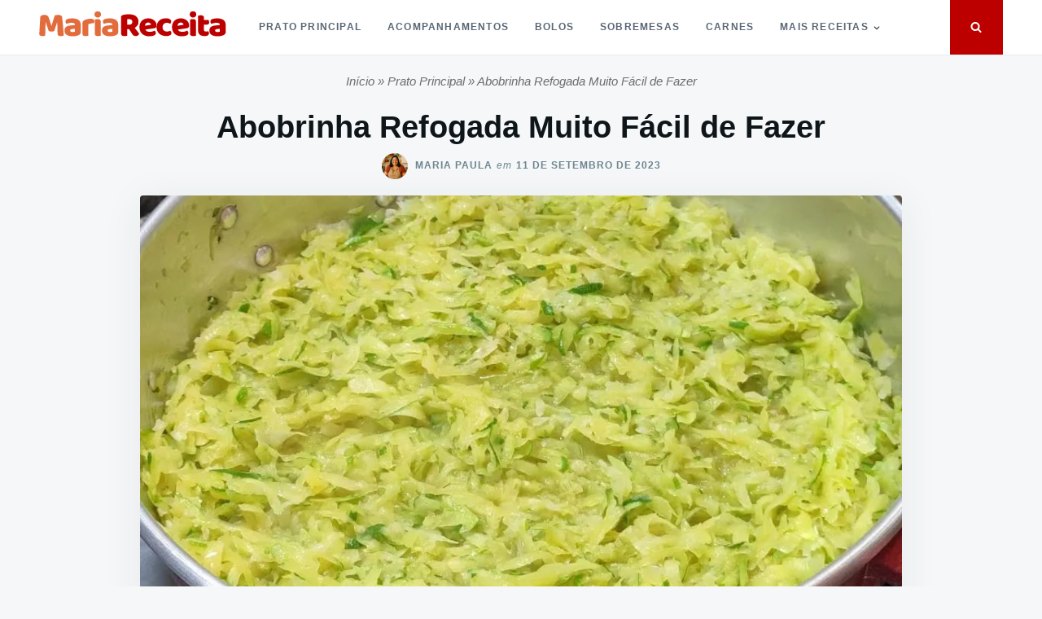

--- FILE ---
content_type: text/html; charset=UTF-8
request_url: https://www.mariareceita.com.br/abobrinha-refogada-facil/
body_size: 23193
content:
<!doctype html><html class="no-js" lang="pt-BR" prefix="og: https://ogp.me/ns#"><head><meta charset="UTF-8"><meta name="viewport" content="width=device-width, initial-scale=1"><link rel="profile" href="https://gmpg.org/xfn/11"><link rel="preload" href="https://www.mariareceita.com.br/wp-content/uploads/2023/09/receita-abobrinha-refogada-363x188.jpg"><link rel="preload" href="https://www.mariareceita.com.br/wp-content/plugins/rate-my-post/public/css/fonts/ratemypost.ttf" type="font/ttf" as="font" crossorigin="anonymous"><title>Abobrinha Refogada Simples E Fácil</title><meta name="description" content="Que delícia! Vem ver como fazer a receita de abobrinha refogada simples e fácil passo a passo para o seu almoço. Muito saborosa."/><meta name="robots" content="follow, index, max-snippet:-1, max-video-preview:-1, max-image-preview:large"/><link rel="canonical" href="https://www.mariareceita.com.br/abobrinha-refogada-facil/" /><meta property="og:locale" content="pt_BR" /><meta property="og:type" content="article" /><meta property="og:title" content="Abobrinha Refogada Simples E Fácil" /><meta property="og:description" content="Que delícia! Vem ver como fazer a receita de abobrinha refogada simples e fácil passo a passo para o seu almoço. Muito saborosa." /><meta property="og:url" content="https://www.mariareceita.com.br/abobrinha-refogada-facil/" /><meta property="og:site_name" content="Maria Receita" /><meta property="article:publisher" content="https://www.facebook.com/mariareceitaoficial/" /><meta property="article:author" content="https://www.facebook.com/mariapaulaps22" /><meta property="article:tag" content="Almoço" /><meta property="article:tag" content="Jantar" /><meta property="article:section" content="Prato Principal" /><meta property="og:image" content="https://www.mariareceita.com.br/wp-content/uploads/2023/09/receita-abobrinha-refogada.jpg" /><meta property="og:image:secure_url" content="https://www.mariareceita.com.br/wp-content/uploads/2023/09/receita-abobrinha-refogada.jpg" /><meta property="og:image:width" content="1000" /><meta property="og:image:height" content="563" /><meta property="og:image:alt" content="Abobrinha Refogada" /><meta property="og:image:type" content="image/jpeg" /><meta name="twitter:card" content="summary_large_image" /><meta name="twitter:title" content="Abobrinha Refogada Simples E Fácil" /><meta name="twitter:description" content="Que delícia! Vem ver como fazer a receita de abobrinha refogada simples e fácil passo a passo para o seu almoço. Muito saborosa." /><meta name="twitter:site" content="@MariaReceita" /><meta name="twitter:creator" content="@MariaReceita" /><meta name="twitter:image" content="https://www.mariareceita.com.br/wp-content/uploads/2023/09/receita-abobrinha-refogada.jpg" /><meta name="twitter:label1" content="Escrito por" /><meta name="twitter:data1" content="Maria Paula" /><meta name="twitter:label2" content="Tempo para leitura" /><meta name="twitter:data2" content="1 minuto" /><link rel='dns-prefetch' href='//fonts.googleapis.com' /><link rel="alternate" type="application/rss+xml" title="Feed para Maria Receita &raquo;" href="https://www.mariareceita.com.br/feed/" /><link rel="alternate" type="application/rss+xml" title="Feed de comentários para Maria Receita &raquo;" href="https://www.mariareceita.com.br/comments/feed/" /><link rel="alternate" type="application/rss+xml" title="Feed de comentários para Maria Receita &raquo; Abobrinha Refogada Muito Fácil de Fazer" href="https://www.mariareceita.com.br/abobrinha-refogada-facil/feed/" /><link rel="alternate" title="oEmbed (JSON)" type="application/json+oembed" href="https://www.mariareceita.com.br/wp-json/oembed/1.0/embed?url=https%3A%2F%2Fwww.mariareceita.com.br%2Fabobrinha-refogada-facil%2F" /><link rel="alternate" title="oEmbed (XML)" type="text/xml+oembed" href="https://www.mariareceita.com.br/wp-json/oembed/1.0/embed?url=https%3A%2F%2Fwww.mariareceita.com.br%2Fabobrinha-refogada-facil%2F&#038;format=xml" />
<style id='wp-img-auto-sizes-contain-inline-css' type='text/css'>img:is([sizes=auto i],[sizes^="auto," i]){contain-intrinsic-size:3000px 1500px}</style><style id="litespeed-ccss">ul{box-sizing:border-box}.entry-content{counter-reset:footnotes}:root{--wp--preset--font-size--normal:16px;--wp--preset--font-size--huge:42px}.screen-reader-text{border:0;clip-path:inset(50%);height:1px;margin:-1px;overflow:hidden;padding:0;position:absolute;width:1px;word-wrap:normal!important}.rmp-widgets-container p:empty:before{display:none}.rmp-widgets-container.rmp-wp-plugin.rmp-main-container p{margin:0}.rmp-widgets-container.rmp-wp-plugin.rmp-main-container .rmp-rating-widget__submit-btn{display:none}.rmp-widgets-container.rmp-wp-plugin.rmp-main-container .rmp-rating-widget__not-rated{margin:0 0 .4rem}.rmp-widgets-container.rmp-wp-plugin.rmp-main-container .rmp-rating-widget__not-rated--hidden{margin:0;display:none}.rmp-btn{color:#fff;background-color:#ffcc36;border:none;margin-bottom:.4rem;padding:.5rem;font-size:1rem;text-decoration:none}:root{--wp--preset--aspect-ratio--square:1;--wp--preset--aspect-ratio--4-3:4/3;--wp--preset--aspect-ratio--3-4:3/4;--wp--preset--aspect-ratio--3-2:3/2;--wp--preset--aspect-ratio--2-3:2/3;--wp--preset--aspect-ratio--16-9:16/9;--wp--preset--aspect-ratio--9-16:9/16;--wp--preset--color--black:#000000;--wp--preset--color--cyan-bluish-gray:#abb8c3;--wp--preset--color--white:#ffffff;--wp--preset--color--pale-pink:#f78da7;--wp--preset--color--vivid-red:#cf2e2e;--wp--preset--color--luminous-vivid-orange:#ff6900;--wp--preset--color--luminous-vivid-amber:#fcb900;--wp--preset--color--light-green-cyan:#7bdcb5;--wp--preset--color--vivid-green-cyan:#00d084;--wp--preset--color--pale-cyan-blue:#8ed1fc;--wp--preset--color--vivid-cyan-blue:#0693e3;--wp--preset--color--vivid-purple:#9b51e0;--wp--preset--gradient--vivid-cyan-blue-to-vivid-purple:linear-gradient(135deg,rgba(6,147,227,1) 0%,rgb(155,81,224) 100%);--wp--preset--gradient--light-green-cyan-to-vivid-green-cyan:linear-gradient(135deg,rgb(122,220,180) 0%,rgb(0,208,130) 100%);--wp--preset--gradient--luminous-vivid-amber-to-luminous-vivid-orange:linear-gradient(135deg,rgba(252,185,0,1) 0%,rgba(255,105,0,1) 100%);--wp--preset--gradient--luminous-vivid-orange-to-vivid-red:linear-gradient(135deg,rgba(255,105,0,1) 0%,rgb(207,46,46) 100%);--wp--preset--gradient--very-light-gray-to-cyan-bluish-gray:linear-gradient(135deg,rgb(238,238,238) 0%,rgb(169,184,195) 100%);--wp--preset--gradient--cool-to-warm-spectrum:linear-gradient(135deg,rgb(74,234,220) 0%,rgb(151,120,209) 20%,rgb(207,42,186) 40%,rgb(238,44,130) 60%,rgb(251,105,98) 80%,rgb(254,248,76) 100%);--wp--preset--gradient--blush-light-purple:linear-gradient(135deg,rgb(255,206,236) 0%,rgb(152,150,240) 100%);--wp--preset--gradient--blush-bordeaux:linear-gradient(135deg,rgb(254,205,165) 0%,rgb(254,45,45) 50%,rgb(107,0,62) 100%);--wp--preset--gradient--luminous-dusk:linear-gradient(135deg,rgb(255,203,112) 0%,rgb(199,81,192) 50%,rgb(65,88,208) 100%);--wp--preset--gradient--pale-ocean:linear-gradient(135deg,rgb(255,245,203) 0%,rgb(182,227,212) 50%,rgb(51,167,181) 100%);--wp--preset--gradient--electric-grass:linear-gradient(135deg,rgb(202,248,128) 0%,rgb(113,206,126) 100%);--wp--preset--gradient--midnight:linear-gradient(135deg,rgb(2,3,129) 0%,rgb(40,116,252) 100%);--wp--preset--font-size--small:13px;--wp--preset--font-size--medium:20px;--wp--preset--font-size--large:36px;--wp--preset--font-size--x-large:42px;--wp--preset--spacing--20:0.44rem;--wp--preset--spacing--30:0.67rem;--wp--preset--spacing--40:1rem;--wp--preset--spacing--50:1.5rem;--wp--preset--spacing--60:2.25rem;--wp--preset--spacing--70:3.38rem;--wp--preset--spacing--80:5.06rem;--wp--preset--shadow--natural:6px 6px 9px rgba(0, 0, 0, 0.2);--wp--preset--shadow--deep:12px 12px 50px rgba(0, 0, 0, 0.4);--wp--preset--shadow--sharp:6px 6px 0px rgba(0, 0, 0, 0.2);--wp--preset--shadow--outlined:6px 6px 0px -3px rgba(255, 255, 255, 1), 6px 6px rgba(0, 0, 0, 1);--wp--preset--shadow--crisp:6px 6px 0px rgba(0, 0, 0, 1)}html{font-family:sans-serif;-webkit-text-size-adjust:100%;-ms-text-size-adjust:100%}body{margin:0}article,header,main,nav{display:block}a{background-color:#fff0}h1{font-size:2em;margin:.67em 0}img{border:0}svg:not(:root){overflow:hidden}button,input,textarea{color:inherit;font:inherit;margin:0}button{overflow:visible}button{text-transform:none}button{-webkit-appearance:button}button::-moz-focus-inner,input::-moz-focus-inner{border:0;padding:0}input{line-height:normal}input[type="search"]::-webkit-search-cancel-button,input[type="search"]::-webkit-search-decoration{-webkit-appearance:none}textarea{overflow:auto}body{color:#263238;font-family:Roboto,Arial,serif;font-size:20px;font-size:1.25rem;line-height:1.6}h1{font-family:Roboto,"segoe ui",arial,sans-serif;color:#0f161a;line-height:1.25;clear:both}h1{font-size:32px}p{margin:0 0 20px}html{box-sizing:border-box}*,*:before,*:after{box-sizing:inherit}body{background:#f5f7f8}ul{margin:0 0 1.6em}li>ul{margin-bottom:0}img{height:auto;max-width:100%}button{display:inline-block;border:none;background:#bc0000;color:#fff;font-size:14px;font-size:.875rem;line-height:1;padding:.75rem 1.25rem;font-family:Roboto,"avenir next",avenir,"helvetica neue",helvetica,ubuntu,roboto,noto,"segoe ui",arial,sans-serif;font-weight:700;text-transform:uppercase}input[type="search"],textarea{color:#666;border:1px solid rgb(38 50 56/.1);border-radius:3px;padding:.6875rem 1rem;line-height:1;font-size:16px;font-size:1rem}input[type="search"]{-webkit-appearance:textfield}textarea{width:100%;line-height:inherit}a{color:#bc0000;text-decoration:none}.main-navigation{text-transform:uppercase;font-size:12px;font-size:.75rem;letter-spacing:.1em;font-weight:700}.main-navigation ul{display:none;list-style:none;margin:0;padding-left:0}.main-navigation ul ul{box-shadow:0 10px 20px rgb(38 50 56/.1);float:left;position:absolute;top:101%;left:0;z-index:99999;background:#fff;width:220px;transform:translate3d(0,10px,0);opacity:0;visibility:hidden}.main-navigation ul ul li{width:100%}.main-navigation ul ul a{border-bottom:1px solid rgb(38 50 56/.1);padding-top:.75rem;padding-bottom:.75rem}.main-navigation ul ul li:first-child>a{border-top-left-radius:2px;border-top-right-radius:2px}.main-navigation ul ul li:last-child>a{border-bottom-left-radius:2px;border-bottom-right-radius:2px}.main-navigation .menu-item-has-children>a::after{content:"";display:block;background:url(/wp-content/themes/justread/images/angle-down.svg)center right no-repeat;background-size:12px 12px;width:12px;height:12px;position:absolute;z-index:1001;right:0;top:50%;margin-top:-6px}.main-navigation li{float:left;position:relative}.main-navigation a{display:block;text-decoration:none;padding:24px 16px 21px;color:#586674;border-bottom:3px solid #fff0}.menu-toggle{color:inherit;text-indent:-999em;margin-left:4px;position:relative;padding:0 0 0 1.25rem;background:#fff0;border:none;font-weight:700;font-size:16px;font-size:1rem}.menu-toggle:before{content:"";position:absolute;left:0;width:100%;height:.9375rem;display:block;border-top:.5625rem double currentColor;border-bottom:.1875rem solid currentColor}@media (min-width:1024px){.menu-toggle{display:none}.main-navigation ul{display:block}}.screen-reader-text{clip:rect(1px,1px,1px,1px);position:absolute!important;height:1px;width:1px;overflow:hidden;word-wrap:normal!important}.entry-content:before,.entry-content:after,.site-header:before,.site-header:after,.site-content:before,.site-content:after{content:"";display:table;table-layout:fixed}.entry-content:after,.site-header:after,.site-content:after{clear:both}.search-field{width:100%}.form-wrapper{height:0;background:#585453;padding:0 2rem;position:relative;z-index:1}@media (min-width:768px){.form-wrapper{padding-left:6rem;padding-right:6rem}}.form-wrapper .search-close{position:absolute;top:0;right:0;font-size:32px;font-size:2rem;background:none;border:none;display:none}@media (min-width:768px){.form-wrapper .search-close{top:2rem;right:2rem}}.form-wrapper .search-field{font-size:28.8px;font-size:1.8rem;font-family:Roboto,noto,"segoe ui",arial,sans-serif;background:none;color:#fff;border:none;border-radius:0;border-bottom:1px solid #fff;width:30em;max-width:100%;margin:0 auto;display:block;padding-left:0;padding-right:0}.search-field{max-width:30em}.site-header{font-family:Roboto,noto,"segoe ui",arial,sans-serif;display:flex;justify-content:space-between;align-items:stretch;background:#fff;border-bottom:1px solid rgb(38 50 56/.1);padding:0 1rem;margin-bottom:20px;position:relative;z-index:2}@media (min-width:768px){.site-header{padding:0 3rem}}.social-icons{display:flex;align-items:stretch}.social-icons .search-toggle{border-radius:0;padding-left:1.6rem;padding-right:1.6rem}@media (max-width:1023px){.social-icons .search-toggle{border:none;background:none;color:inherit;padding-left:6px;padding-right:6px}}.navbar{display:flex;align-items:center;flex:1}.site-branding{margin:.5rem 1.5rem .5rem 0}.site-content{max-width:100%;margin:0 auto}.icon{display:inline-block;width:1em;height:1em;stroke-width:0;stroke:currentColor;fill:currentColor}.single .site-content{width:58.5rem}.single .hentry{padding:0}.single .entry-header{margin-bottom:20px;text-align:center;padding:0 15px}.single .entry-title{margin:0 0 8px;word-wrap:break-word;font-size:28.8px;font-size:1.8rem}@media (max-width:959px){.single .entry-title{padding:0 10px}}@media (min-width:768px){.single .entry-title{font-size:38.4px;font-size:2.4rem}}.single .entry-meta{font-weight:700;font-size:12px;font-size:.75rem;text-transform:uppercase;letter-spacing:1px;color:#6f8590}.single .entry-meta a{font-family:Roboto,arial,sans-serif;color:#6f8590}.single .entry-meta .on{font-style:italic;font-weight:400;text-transform:none;margin:0 5px}.single .entry-meta .avatar{border-radius:50%;vertical-align:middle;margin-right:5px}.single .entry-body{background:#fff;border-radius:4px;box-shadow:0 7px 50px 0 rgb(38 50 56/.07);padding:20px;position:relative}.single .entry-media{position:relative;margin:-2rem -2rem 20px}@media (min-width:768px){.single .entry-media{margin:-4rem -4rem 4rem}}@media (min-width:1024px){.single .entry-media{margin:-4rem -8rem 4rem}}.single .singular-thumbnail{display:block;width:100%}@media (min-width:1024px){.single .singular-thumbnail{border-radius:4px 4px 0 0}}@media (min-width:768px){.single .entry-body{padding-left:4rem;padding-right:4rem}}@media (min-width:1024px){.single .entry-body{padding:4rem 8rem}}.entry-content{word-wrap:break-word}.custom-logo-link{display:inline-block}.rank-math-breadcrumb{font-size:15px;color:#6d6d6d;font-style:italic}.rank-math-breadcrumb a{color:#6d6d6d}</style><script src="[data-uri]" defer type="7bb193e037e9f810137f518d-text/javascript"></script><script data-optimized="1" src="https://www.mariareceita.com.br/wp-content/plugins/litespeed-cache/assets/js/webfontloader.min.js" defer type="7bb193e037e9f810137f518d-text/javascript"></script><script src="[data-uri]" defer type="7bb193e037e9f810137f518d-text/javascript"></script> <script src="/cdn-cgi/scripts/7d0fa10a/cloudflare-static/rocket-loader.min.js" data-cf-settings="7bb193e037e9f810137f518d-|49"></script><link data-optimized="1" data-asynced="1" as="style" onload="this.onload=null;this.rel='stylesheet'"  rel='preload' id='wp-block-library-css' href='https://www.mariareceita.com.br/wp-content/litespeed/css/7bc853b7cd86f13956528edf2dc46939.css?ver=46939' type='text/css' media='all' /><style id='global-styles-inline-css' type='text/css'>:root{--wp--preset--aspect-ratio--square:1;--wp--preset--aspect-ratio--4-3:4/3;--wp--preset--aspect-ratio--3-4:3/4;--wp--preset--aspect-ratio--3-2:3/2;--wp--preset--aspect-ratio--2-3:2/3;--wp--preset--aspect-ratio--16-9:16/9;--wp--preset--aspect-ratio--9-16:9/16;--wp--preset--color--black:#000000;--wp--preset--color--cyan-bluish-gray:#abb8c3;--wp--preset--color--white:#ffffff;--wp--preset--color--pale-pink:#f78da7;--wp--preset--color--vivid-red:#cf2e2e;--wp--preset--color--luminous-vivid-orange:#ff6900;--wp--preset--color--luminous-vivid-amber:#fcb900;--wp--preset--color--light-green-cyan:#7bdcb5;--wp--preset--color--vivid-green-cyan:#00d084;--wp--preset--color--pale-cyan-blue:#8ed1fc;--wp--preset--color--vivid-cyan-blue:#0693e3;--wp--preset--color--vivid-purple:#9b51e0;--wp--preset--gradient--vivid-cyan-blue-to-vivid-purple:linear-gradient(135deg,rgb(6,147,227) 0%,rgb(155,81,224) 100%);--wp--preset--gradient--light-green-cyan-to-vivid-green-cyan:linear-gradient(135deg,rgb(122,220,180) 0%,rgb(0,208,130) 100%);--wp--preset--gradient--luminous-vivid-amber-to-luminous-vivid-orange:linear-gradient(135deg,rgb(252,185,0) 0%,rgb(255,105,0) 100%);--wp--preset--gradient--luminous-vivid-orange-to-vivid-red:linear-gradient(135deg,rgb(255,105,0) 0%,rgb(207,46,46) 100%);--wp--preset--gradient--very-light-gray-to-cyan-bluish-gray:linear-gradient(135deg,rgb(238,238,238) 0%,rgb(169,184,195) 100%);--wp--preset--gradient--cool-to-warm-spectrum:linear-gradient(135deg,rgb(74,234,220) 0%,rgb(151,120,209) 20%,rgb(207,42,186) 40%,rgb(238,44,130) 60%,rgb(251,105,98) 80%,rgb(254,248,76) 100%);--wp--preset--gradient--blush-light-purple:linear-gradient(135deg,rgb(255,206,236) 0%,rgb(152,150,240) 100%);--wp--preset--gradient--blush-bordeaux:linear-gradient(135deg,rgb(254,205,165) 0%,rgb(254,45,45) 50%,rgb(107,0,62) 100%);--wp--preset--gradient--luminous-dusk:linear-gradient(135deg,rgb(255,203,112) 0%,rgb(199,81,192) 50%,rgb(65,88,208) 100%);--wp--preset--gradient--pale-ocean:linear-gradient(135deg,rgb(255,245,203) 0%,rgb(182,227,212) 50%,rgb(51,167,181) 100%);--wp--preset--gradient--electric-grass:linear-gradient(135deg,rgb(202,248,128) 0%,rgb(113,206,126) 100%);--wp--preset--gradient--midnight:linear-gradient(135deg,rgb(2,3,129) 0%,rgb(40,116,252) 100%);--wp--preset--font-size--small:13px;--wp--preset--font-size--medium:20px;--wp--preset--font-size--large:36px;--wp--preset--font-size--x-large:42px;--wp--preset--spacing--20:0.44rem;--wp--preset--spacing--30:0.67rem;--wp--preset--spacing--40:1rem;--wp--preset--spacing--50:1.5rem;--wp--preset--spacing--60:2.25rem;--wp--preset--spacing--70:3.38rem;--wp--preset--spacing--80:5.06rem;--wp--preset--shadow--natural:6px 6px 9px rgba(0, 0, 0, 0.2);--wp--preset--shadow--deep:12px 12px 50px rgba(0, 0, 0, 0.4);--wp--preset--shadow--sharp:6px 6px 0px rgba(0, 0, 0, 0.2);--wp--preset--shadow--outlined:6px 6px 0px -3px rgb(255, 255, 255), 6px 6px rgb(0, 0, 0);--wp--preset--shadow--crisp:6px 6px 0px rgb(0, 0, 0)}:where(.is-layout-flex){gap:.5em}:where(.is-layout-grid){gap:.5em}body .is-layout-flex{display:flex}.is-layout-flex{flex-wrap:wrap;align-items:center}.is-layout-flex>:is(*,div){margin:0}body .is-layout-grid{display:grid}.is-layout-grid>:is(*,div){margin:0}:where(.wp-block-columns.is-layout-flex){gap:2em}:where(.wp-block-columns.is-layout-grid){gap:2em}:where(.wp-block-post-template.is-layout-flex){gap:1.25em}:where(.wp-block-post-template.is-layout-grid){gap:1.25em}.has-black-color{color:var(--wp--preset--color--black)!important}.has-cyan-bluish-gray-color{color:var(--wp--preset--color--cyan-bluish-gray)!important}.has-white-color{color:var(--wp--preset--color--white)!important}.has-pale-pink-color{color:var(--wp--preset--color--pale-pink)!important}.has-vivid-red-color{color:var(--wp--preset--color--vivid-red)!important}.has-luminous-vivid-orange-color{color:var(--wp--preset--color--luminous-vivid-orange)!important}.has-luminous-vivid-amber-color{color:var(--wp--preset--color--luminous-vivid-amber)!important}.has-light-green-cyan-color{color:var(--wp--preset--color--light-green-cyan)!important}.has-vivid-green-cyan-color{color:var(--wp--preset--color--vivid-green-cyan)!important}.has-pale-cyan-blue-color{color:var(--wp--preset--color--pale-cyan-blue)!important}.has-vivid-cyan-blue-color{color:var(--wp--preset--color--vivid-cyan-blue)!important}.has-vivid-purple-color{color:var(--wp--preset--color--vivid-purple)!important}.has-black-background-color{background-color:var(--wp--preset--color--black)!important}.has-cyan-bluish-gray-background-color{background-color:var(--wp--preset--color--cyan-bluish-gray)!important}.has-white-background-color{background-color:var(--wp--preset--color--white)!important}.has-pale-pink-background-color{background-color:var(--wp--preset--color--pale-pink)!important}.has-vivid-red-background-color{background-color:var(--wp--preset--color--vivid-red)!important}.has-luminous-vivid-orange-background-color{background-color:var(--wp--preset--color--luminous-vivid-orange)!important}.has-luminous-vivid-amber-background-color{background-color:var(--wp--preset--color--luminous-vivid-amber)!important}.has-light-green-cyan-background-color{background-color:var(--wp--preset--color--light-green-cyan)!important}.has-vivid-green-cyan-background-color{background-color:var(--wp--preset--color--vivid-green-cyan)!important}.has-pale-cyan-blue-background-color{background-color:var(--wp--preset--color--pale-cyan-blue)!important}.has-vivid-cyan-blue-background-color{background-color:var(--wp--preset--color--vivid-cyan-blue)!important}.has-vivid-purple-background-color{background-color:var(--wp--preset--color--vivid-purple)!important}.has-black-border-color{border-color:var(--wp--preset--color--black)!important}.has-cyan-bluish-gray-border-color{border-color:var(--wp--preset--color--cyan-bluish-gray)!important}.has-white-border-color{border-color:var(--wp--preset--color--white)!important}.has-pale-pink-border-color{border-color:var(--wp--preset--color--pale-pink)!important}.has-vivid-red-border-color{border-color:var(--wp--preset--color--vivid-red)!important}.has-luminous-vivid-orange-border-color{border-color:var(--wp--preset--color--luminous-vivid-orange)!important}.has-luminous-vivid-amber-border-color{border-color:var(--wp--preset--color--luminous-vivid-amber)!important}.has-light-green-cyan-border-color{border-color:var(--wp--preset--color--light-green-cyan)!important}.has-vivid-green-cyan-border-color{border-color:var(--wp--preset--color--vivid-green-cyan)!important}.has-pale-cyan-blue-border-color{border-color:var(--wp--preset--color--pale-cyan-blue)!important}.has-vivid-cyan-blue-border-color{border-color:var(--wp--preset--color--vivid-cyan-blue)!important}.has-vivid-purple-border-color{border-color:var(--wp--preset--color--vivid-purple)!important}.has-vivid-cyan-blue-to-vivid-purple-gradient-background{background:var(--wp--preset--gradient--vivid-cyan-blue-to-vivid-purple)!important}.has-light-green-cyan-to-vivid-green-cyan-gradient-background{background:var(--wp--preset--gradient--light-green-cyan-to-vivid-green-cyan)!important}.has-luminous-vivid-amber-to-luminous-vivid-orange-gradient-background{background:var(--wp--preset--gradient--luminous-vivid-amber-to-luminous-vivid-orange)!important}.has-luminous-vivid-orange-to-vivid-red-gradient-background{background:var(--wp--preset--gradient--luminous-vivid-orange-to-vivid-red)!important}.has-very-light-gray-to-cyan-bluish-gray-gradient-background{background:var(--wp--preset--gradient--very-light-gray-to-cyan-bluish-gray)!important}.has-cool-to-warm-spectrum-gradient-background{background:var(--wp--preset--gradient--cool-to-warm-spectrum)!important}.has-blush-light-purple-gradient-background{background:var(--wp--preset--gradient--blush-light-purple)!important}.has-blush-bordeaux-gradient-background{background:var(--wp--preset--gradient--blush-bordeaux)!important}.has-luminous-dusk-gradient-background{background:var(--wp--preset--gradient--luminous-dusk)!important}.has-pale-ocean-gradient-background{background:var(--wp--preset--gradient--pale-ocean)!important}.has-electric-grass-gradient-background{background:var(--wp--preset--gradient--electric-grass)!important}.has-midnight-gradient-background{background:var(--wp--preset--gradient--midnight)!important}.has-small-font-size{font-size:var(--wp--preset--font-size--small)!important}.has-medium-font-size{font-size:var(--wp--preset--font-size--medium)!important}.has-large-font-size{font-size:var(--wp--preset--font-size--large)!important}.has-x-large-font-size{font-size:var(--wp--preset--font-size--x-large)!important}</style><style id='classic-theme-styles-inline-css' type='text/css'>/*! This file is auto-generated */
.wp-block-button__link{color:#fff;background-color:#32373c;border-radius:9999px;box-shadow:none;text-decoration:none;padding:calc(.667em + 2px) calc(1.333em + 2px);font-size:1.125em}.wp-block-file__button{background:#32373c;color:#fff;text-decoration:none}</style><script src="/cdn-cgi/scripts/7d0fa10a/cloudflare-static/rocket-loader.min.js" data-cf-settings="7bb193e037e9f810137f518d-|49"></script><link data-optimized="1" data-asynced="1" as="style" onload="this.onload=null;this.rel='stylesheet'"  rel='preload' id='rate-my-post-css' href='https://www.mariareceita.com.br/wp-content/litespeed/css/441be2d319f76e6f57f798fdb963d7e2.css?ver=3d7e2' type='text/css' media='all' /><style id='rate-my-post-inline-css' type='text/css'>.rmp-widgets-container.rmp-wp-plugin.rmp-main-container{text-align:left}.rmp-rating-widget .rmp-icon--ratings{font-size:30px}.rmp-widgets-container.rmp-wp-plugin.rmp-main-container{text-align:left}.rmp-rating-widget .rmp-icon--ratings{font-size:30px}</style><script src="/cdn-cgi/scripts/7d0fa10a/cloudflare-static/rocket-loader.min.js" data-cf-settings="7bb193e037e9f810137f518d-|49"></script><link data-optimized="1" data-asynced="1" as="style" onload="this.onload=null;this.rel='stylesheet'"  rel='preload' id='justread-style-css' href='https://www.mariareceita.com.br/wp-content/litespeed/css/a0bcb9156a29d0bcd657fbc1ad2cdf77.css?ver=cdf77' type='text/css' media='all' /> <script type="7bb193e037e9f810137f518d-text/javascript" src="https://www.mariareceita.com.br/wp-includes/js/jquery/jquery.min.js" id="jquery-core-js"></script> <link rel="https://api.w.org/" href="https://www.mariareceita.com.br/wp-json/" /><link rel="alternate" title="JSON" type="application/json" href="https://www.mariareceita.com.br/wp-json/wp/v2/posts/1363" /><link rel="EditURI" type="application/rsd+xml" title="RSD" href="https://www.mariareceita.com.br/xmlrpc.php?rsd" /><meta name="generator" content="WordPress 6.9" /><link rel='shortlink' href='https://www.mariareceita.com.br/?p=1363' /><style id="mystickymenu" type="text/css">#mysticky-nav{width:100%;position:static;height:auto!important}#mysticky-nav.wrapfixed{position:fixed;left:0;margin-top:0;z-index:99990;-webkit-transition:0.3s;-moz-transition:0.3s;-o-transition:0.3s;transition:0.3s;-ms-filter:"progid:DXImageTransform.Microsoft.Alpha(Opacity=90)";filter:alpha(opacity=90);opacity:.9;background-color:#f7f5e7}#mysticky-nav.wrapfixed .myfixed{background-color:#f7f5e7;position:relative;top:auto;left:auto;right:auto}#mysticky-nav .myfixed{margin:0 auto;float:none;border:0;background:none;max-width:100%}</style><style type="text/css"></style> <script type="application/ld+json" class="saswp-schema-markup-output">[{"@context":"https:\/\/schema.org\/","@type":"VideoObject","@id":"https:\/\/www.mariareceita.com.br\/abobrinha-refogada-facil\/#videoobject","url":"https:\/\/www.mariareceita.com.br\/abobrinha-refogada-facil\/","headline":"Abobrinha Refogada Simples e F\u00e1cil","datePublished":"2023-09-11T09:31:12-03:00","dateModified":"2023-09-11T09:31:12-03:00","description":"Que del\u00edcia! Vem ver como fazer a receita de abobrinha refogada simples e f\u00e1cil passo a passo para o seu almo\u00e7o. Muito saborosa.","transcript":"Essa \u00e9 pra quem gosta: quer aprender como fazer abobrinha refogada com uma receita f\u00e1cil e r\u00e1pida? Ent\u00e3o voc\u00ea vai aprender passo a passo aqui.    Fazendo desse jeitinho fica perfeita, no ponto e muito saborosa. \u00c9 s\u00e9rio, esse tempero fica realmente maravilhoso.    Uma receitinha deliciosa e \u00f3tima para fazer e servir na hora do almo\u00e7o, que tal? Bora aprender como fazer a receita de abobrinha refogada passo a passo:  Receita de Abobrinha Refogada Simples e F\u00e1cil  Ingredientes     \t1 abobrinha grande bem verdinha   \t1 caldo knorr de sua prefer\u00eancia   \t1 envelope de saz\u00f3n de legumes   \t1 cebola picada   \t1\/2 colher de \u00f3leo   \t1\/2 copo de \u00e1gua    Modo de Preparar     \tCorte a abobrinha em peda\u00e7os bem pequenos, refogue a cebola junto com o caldo knorr no \u00f3leo.   \tQuando a cebola estiver ficando dourada adicione as abobrinhas cortadas, junto com o saz\u00f3n.   \tMexa um pouco para misturar os ingredientes e coloque a \u00e1gua. Tampe a panela e deixe em fogo baixo.   \t\u00c9 necess\u00e1rio olhar como a abobrinha esta ficando, pois se a quantidade de \u00e1gua for pouca, ela poder\u00e1 grudar na panela e queimar,   \tSe voc\u00ea notar que vai grudar \u00e9 s\u00f3 adicionar mais \u00e1gua.   \tN\u00e3o precisa acrescentar sal pois o saz\u00f3n e o caldo knorr j\u00e1 s\u00e3o bem\u00a0salgados.    Fazendo dessa maneira fica perfeito, mas vou deixar aqui embaixo outra sugest\u00e3o de preparo pra voc\u00ea aprender. Quem ensina \u00e9 a maravilhosa Li Oliveira:    https:\/\/www.youtube.com\/watch?vT0AoVRewtlE    Voc\u00ea pode optar por preparar a abobrinha ralada para refogar, como a Li mostrou, ou mesmo em peda\u00e7os pequenos.  Refogado de Abobrinha para o Almo\u00e7o  Esse sem d\u00favidas \u00e9 um acompanhamento simples, ou como muitos dizem, mistura r\u00e1pida para o almo\u00e7o. Vale lembrar que \u00e9 uma \u00f3tima maneira de estimular o pessoal de casa a comer algo saboroso e saud\u00e1vel junto com o arroz e feij\u00e3o. Para acompanhar essa combina\u00e7\u00e3o n\u00e3o h\u00e1 regras.    \u00c9 poss\u00edvel ainda preparar esse refogado acrescentando ingredientes como a farinha de milho, bacon ou a lingui\u00e7a calabresa picadinha. E para muitos, a pimenta \u00e9 indispens\u00e1vel.    Bom, espero que tenha gostado de aprender. Tenho certeza de que vai ser um enorme sucesso a\u00ed na sua casa.    (Cr\u00e9ditos do v\u00eddeo e da imagem principal: Canal Li Oliveira).","name":"Abobrinha Refogada Simples e F\u00e1cil","uploadDate":"2023-09-11T09:31:12-03:00","thumbnailUrl":"https:\/\/i.ytimg.com\/vi\/T0AoVRewtlE\/sddefault.jpg","author":{"@type":"Person","name":"Maria Paula","description":"Maria Paula, tamb\u00e9m conhecida como a Maria Receita! Sou cozinheira, blogueira e n\u00e3o escondo meu amor pelas panelas (da\u00ed o apelido)! Estou sempre testando ou aprendendo uma receitinha nova e gosto de compartilhar aqui no meu site e redes sociais. Mais sobre mim aqui.","url":"https:\/\/www.mariareceita.com.br\/author\/mariapaula\/","sameAs":["https:\/\/www.mariareceita.com.br","https:\/\/www.facebook.com\/mariapaulaps22"],"image":{"@type":"ImageObject","url":"https:\/\/www.mariareceita.com.br\/wp-content\/litespeed\/avatar\/97868752c3ed331005a61ae7d5017127.jpg?ver=1768604729","height":96,"width":96}},"duration":"PT7M44S","contentUrl":"https:\/\/www.youtube.com\/watch?v=T0AoVRewtlE","embedUrl":"https:\/\/www.youtube.com\/watch?v=T0AoVRewtlE"},

{"@context":"https:\/\/schema.org\/","@graph":[{"@context":"https:\/\/schema.org\/","@type":"SiteNavigationElement","@id":"https:\/\/www.mariareceita.com.br\/#prato-principal","name":"Prato Principal","url":"https:\/\/www.mariareceita.com.br\/prato-principal\/"},{"@context":"https:\/\/schema.org\/","@type":"SiteNavigationElement","@id":"https:\/\/www.mariareceita.com.br\/#acompanhamentos","name":"Acompanhamentos","url":"https:\/\/www.mariareceita.com.br\/acompanhamentos\/"},{"@context":"https:\/\/schema.org\/","@type":"SiteNavigationElement","@id":"https:\/\/www.mariareceita.com.br\/#bolos","name":"Bolos","url":"https:\/\/www.mariareceita.com.br\/bolos\/"},{"@context":"https:\/\/schema.org\/","@type":"SiteNavigationElement","@id":"https:\/\/www.mariareceita.com.br\/#sobremesas","name":"Sobremesas","url":"https:\/\/www.mariareceita.com.br\/sobremesas\/"},{"@context":"https:\/\/schema.org\/","@type":"SiteNavigationElement","@id":"https:\/\/www.mariareceita.com.br\/#carnes","name":"Carnes","url":"https:\/\/www.mariareceita.com.br\/carnes\/"},{"@context":"https:\/\/schema.org\/","@type":"SiteNavigationElement","@id":"https:\/\/www.mariareceita.com.br\/#bebidas","name":"Bebidas","url":"https:\/\/www.mariareceita.com.br\/bebidas\/"},{"@context":"https:\/\/schema.org\/","@type":"SiteNavigationElement","@id":"https:\/\/www.mariareceita.com.br\/#massas","name":"Massas","url":"https:\/\/www.mariareceita.com.br\/massas\/"},{"@context":"https:\/\/schema.org\/","@type":"SiteNavigationElement","@id":"https:\/\/www.mariareceita.com.br\/#lanches","name":"Lanches","url":"https:\/\/www.mariareceita.com.br\/lanches\/"},{"@context":"https:\/\/schema.org\/","@type":"SiteNavigationElement","@id":"https:\/\/www.mariareceita.com.br\/#dicas","name":"Dicas","url":"https:\/\/www.mariareceita.com.br\/dicas\/"},{"@context":"https:\/\/schema.org\/","@type":"SiteNavigationElement","@id":"https:\/\/www.mariareceita.com.br\/#paes-e-roscas","name":"P\u00e3es e Roscas","url":"https:\/\/www.mariareceita.com.br\/paes-e-roscas\/"},{"@context":"https:\/\/schema.org\/","@type":"SiteNavigationElement","@id":"https:\/\/www.mariareceita.com.br\/#peixes","name":"Peixes","url":"https:\/\/www.mariareceita.com.br\/peixes\/"},{"@context":"https:\/\/schema.org\/","@type":"SiteNavigationElement","@id":"https:\/\/www.mariareceita.com.br\/#petiscos-e-salgadinhos","name":"Petiscos e Salgadinhos","url":"https:\/\/www.mariareceita.com.br\/petiscos-e-salgadinhos\/"},{"@context":"https:\/\/schema.org\/","@type":"SiteNavigationElement","@id":"https:\/\/www.mariareceita.com.br\/#saladas","name":"Saladas","url":"https:\/\/www.mariareceita.com.br\/saladas\/"},{"@context":"https:\/\/schema.org\/","@type":"SiteNavigationElement","@id":"https:\/\/www.mariareceita.com.br\/#sopas","name":"Sopas","url":"https:\/\/www.mariareceita.com.br\/sopas\/"},{"@context":"https:\/\/schema.org\/","@type":"SiteNavigationElement","@id":"https:\/\/www.mariareceita.com.br\/#tortas","name":"Tortas","url":"https:\/\/www.mariareceita.com.br\/tortas\/"}]},

{"@context":"https:\/\/schema.org\/","@type":"BreadcrumbList","@id":"https:\/\/www.mariareceita.com.br\/abobrinha-refogada-facil\/#breadcrumb","itemListElement":[{"@type":"ListItem","position":1,"item":{"@id":"https:\/\/www.mariareceita.com.br","name":"Maria Receita"}},{"@type":"ListItem","position":2,"item":{"@id":"https:\/\/www.mariareceita.com.br\/prato-principal\/","name":"Prato Principal"}},{"@type":"ListItem","position":3,"item":{"@id":"https:\/\/www.mariareceita.com.br\/abobrinha-refogada-facil\/","name":"Abobrinha Refogada Simples e F\u00e1cil"}}]},

{"@context":"https:\/\/schema.org\/","@type":"Recipe","@id":"https:\/\/www.mariareceita.com.br\/abobrinha-refogada-facil\/#recipe","url":"https:\/\/www.mariareceita.com.br\/abobrinha-refogada-facil\/","name":"Abobrinha Refogada Simples e F\u00e1cil","datePublished":"2023-09-11T09:31:12-03:00","dateModified":"2023-09-11T09:31:12-03:00","description":"Que del\u00edcia! Vem ver como fazer a receita de abobrinha refogada simples e f\u00e1cil passo a passo para o seu almo\u00e7o. Muito saborosa.","keywords":"Almo\u00e7o, Jantar, ","author":{"@type":"Person","name":"Maria Paula","description":"Maria Paula, tamb\u00e9m conhecida como a Maria Receita! Sou cozinheira, blogueira e n\u00e3o escondo meu amor pelas panelas (da\u00ed o apelido)! Estou sempre testando ou aprendendo uma receitinha nova e gosto de compartilhar aqui no meu site e redes sociais. Mais sobre mim aqui.","url":"https:\/\/www.mariareceita.com.br\/author\/mariapaula\/","sameAs":["https:\/\/www.mariareceita.com.br","https:\/\/www.facebook.com\/mariapaulaps22"],"image":{"@type":"ImageObject","url":"https:\/\/www.mariareceita.com.br\/wp-content\/litespeed\/avatar\/97868752c3ed331005a61ae7d5017127.jpg?ver=1768604729","height":96,"width":96}},"recipeCategory":["Prato Principal"],"recipeCuisine":"Brasileira","aggregateRating":{"@type":"AggregateRating","bestRating":5,"worstRating":1,"ratingCount":2,"ratingValue":"5"},"image":[{"@type":"ImageObject","@id":"https:\/\/www.mariareceita.com.br\/abobrinha-refogada-facil\/#primaryimage","url":"https:\/\/www.mariareceita.com.br\/wp-content\/uploads\/2023\/09\/receita-abobrinha-refogada-1200x676.jpg","width":"1200","height":"676","caption":"Abobrinha Refogada"},{"@type":"ImageObject","url":"https:\/\/www.mariareceita.com.br\/wp-content\/uploads\/2023\/09\/receita-abobrinha-refogada-1200x900.jpg","width":"1200","height":"900","caption":"Abobrinha Refogada"},{"@type":"ImageObject","url":"https:\/\/www.mariareceita.com.br\/wp-content\/uploads\/2023\/09\/receita-abobrinha-refogada-1200x675.jpg","width":"1200","height":"675","caption":"Abobrinha Refogada"},{"@type":"ImageObject","url":"https:\/\/www.mariareceita.com.br\/wp-content\/uploads\/2023\/09\/receita-abobrinha-refogada-676x676.jpg","width":"676","height":"676","caption":"Abobrinha Refogada"}]}]</script> <style type="text/css">.site-title,.site-description{position:absolute;clip:rect(1px,1px,1px,1px)}</style> <script async src="https://pagead2.googlesyndication.com/pagead/js/adsbygoogle.js?client=ca-pub-4429754549114784" crossorigin="anonymous" type="7bb193e037e9f810137f518d-text/javascript"></script><link rel="icon" href="https://www.mariareceita.com.br/wp-content/uploads/2022/03/maria-receita-favicon-120x120.png" sizes="32x32" /><link rel="icon" href="https://www.mariareceita.com.br/wp-content/uploads/2022/03/maria-receita-favicon.png" sizes="192x192" /><link rel="apple-touch-icon" href="https://www.mariareceita.com.br/wp-content/uploads/2022/03/maria-receita-favicon.png" /><meta name="msapplication-TileImage" content="https://www.mariareceita.com.br/wp-content/uploads/2022/03/maria-receita-favicon.png" /><style id="mysticky-welcomebar-inline-css">.mysticky-welcomebar-fixed,.mysticky-welcomebar-fixed *{-webkit-box-sizing:border-box;-moz-box-sizing:border-box;box-sizing:border-box}.mysticky-welcomebar-fixed{background-color:#019e2b;font-family:Poppins;position:fixed;left:0;right:0;z-index:9999999;opacity:0}.mysticky-welcomebar-fixed-wrap{min-height:60px;padding:20px 50px;display:flex;align-items:center;justify-content:center;width:100%;height:100%}.mysticky-welcomebar-fixed-wrap .mysticky-welcomebar-content{flex:1;text-align:center}.mysticky-welcomebar-animation{-webkit-transition:all 1s ease 0s;-moz-transition:all 1s ease 0s;transition:all 1s ease 0s}.mysticky-welcomebar-position-top{top:0}.mysticky-welcomebar-position-bottom{bottom:0}.mysticky-welcomebar-position-top.mysticky-welcomebar-entry-effect-slide-in{top:-60px}.mysticky-welcomebar-position-bottom.mysticky-welcomebar-entry-effect-slide-in{bottom:-60px}.mysticky-welcomebar-entry-effect-fade{opacity:0}.mysticky-welcomebar-entry-effect-none{display:none}.mysticky-welcomebar-fixed .mysticky-welcomebar-content p a{text-decoration:underline;text-decoration-thickness:1px;text-underline-offset:.25ch}.mysticky-welcomebar-fixed .mysticky-welcomebar-content p a,.mysticky-welcomebar-fixed .mysticky-welcomebar-content p{color:#fff;font-size:16px;margin:0;padding:0;line-height:1.2;font-weight:400;font-family:Poppins}.mysticky-welcomebar-fixed .mysticky-welcomebar-btn{display:none;line-height:1;margin-left:10px}.mysticky-welcomebar-fixed.mysticky-welcomebar-btn-desktop .mysticky-welcomebar-btn{display:block;position:relative}.mysticky-welcomebar-fixed .mysticky-welcomebar-btn a{background-color:#fff;font-family:inherit;color:#0eaa00;border-radius:4px;text-decoration:none;display:inline-block;vertical-align:top;line-height:1.2;font-size:16px;font-weight:400;padding:5px 20px;white-space:nowrap}.mysticky-welcomebar-fixed .mysticky-welcomebar-close{display:none;vertical-align:top;width:30px;height:30px;text-align:center;line-height:30px;border-radius:5px;color:#000;position:absolute;top:5px;right:10px;outline:none;text-decoration:none;text-shadow:0 0 0 #fff;-webkit-transition:all 0.5s ease 0s;-moz-transition:all 0.5s ease 0s;transition:all 0.5s ease 0s;-webkit-transform-origin:50% 50%;-moz-transform-origin:50% 50%;transform-origin:50% 50%}.mysticky-welcomebar-fixed .mysticky-welcomebar-close:hover{opacity:1;-webkit-transform:rotate(180deg);-moz-transform:rotate(180deg);transform:rotate(180deg)}.mysticky-welcomebar-fixed .mysticky-welcomebar-close span.dashicons{font-size:27px}.mysticky-welcomebar-fixed.mysticky-welcomebar-showx-desktop .mysticky-welcomebar-close{display:inline-block;cursor:pointer}.mysticky-welcomebar-btn a{-webkit-animation-duration:1s;animation-duration:1s}@-webkit-keyframes flash{from,50%,to{opacity:1}25%,75%{opacity:0}}@keyframes flash{from,50%,to{opacity:1}25%,75%{opacity:0}}.mysticky-welcomebar-attention-flash.animation-start .mysticky-welcomebar-btn a{-webkit-animation-name:flash;animation-name:flash}@keyframes shake{from,to{-webkit-transform:translate3d(0,0,0);transform:translate3d(0,0,0)}10%,30%,50%,70%,90%{-webkit-transform:translate3d(-10px,0,0);transform:translate3d(-10px,0,0)}20%,40%,60%,80%{-webkit-transform:translate3d(10px,0,0);transform:translate3d(10px,0,0)}}.mysticky-welcomebar-attention-shake.animation-start .mysticky-welcomebar-btn a{-webkit-animation-name:shake;animation-name:shake}@-webkit-keyframes swing{20%{-webkit-transform:rotate3d(0,0,1,15deg);transform:rotate3d(0,0,1,15deg)}40%{-webkit-transform:rotate3d(0,0,1,-10deg);transform:rotate3d(0,0,1,-10deg)}60%{-webkit-transform:rotate3d(0,0,1,5deg);transform:rotate3d(0,0,1,5deg)}80%{-webkit-transform:rotate3d(0,0,1,-5deg);transform:rotate3d(0,0,1,-5deg)}to{-webkit-transform:rotate3d(0,0,1,0deg);transform:rotate3d(0,0,1,0deg)}}@keyframes swing{20%{-webkit-transform:rotate3d(0,0,1,15deg);transform:rotate3d(0,0,1,15deg)}40%{-webkit-transform:rotate3d(0,0,1,-10deg);transform:rotate3d(0,0,1,-10deg)}60%{-webkit-transform:rotate3d(0,0,1,5deg);transform:rotate3d(0,0,1,5deg)}80%{-webkit-transform:rotate3d(0,0,1,-5deg);transform:rotate3d(0,0,1,-5deg)}to{-webkit-transform:rotate3d(0,0,1,0deg);transform:rotate3d(0,0,1,0deg)}}.mysticky-welcomebar-attention-swing.animation-start .mysticky-welcomebar-btn a{-webkit-transform-origin:top center;transform-origin:top center;-webkit-animation-name:swing;animation-name:swing}@-webkit-keyframes tada{from{-webkit-transform:scale3d(1,1,1);transform:scale3d(1,1,1)}10%,20%{-webkit-transform:scale3d(.9,.9,.9) rotate3d(0,0,1,-3deg);transform:scale3d(.9,.9,.9) rotate3d(0,0,1,-3deg)}30%,50%,70%,90%{-webkit-transform:scale3d(1.1,1.1,1.1) rotate3d(0,0,1,3deg);transform:scale3d(1.1,1.1,1.1) rotate3d(0,0,1,3deg)}40%,60%,80%{-webkit-transform:scale3d(1.1,1.1,1.1) rotate3d(0,0,1,-3deg);transform:scale3d(1.1,1.1,1.1) rotate3d(0,0,1,-3deg)}to{-webkit-transform:scale3d(1,1,1);transform:scale3d(1,1,1)}}@keyframes tada{from{-webkit-transform:scale3d(1,1,1);transform:scale3d(1,1,1)}10%,20%{-webkit-transform:scale3d(.9,.9,.9) rotate3d(0,0,1,-3deg);transform:scale3d(.9,.9,.9) rotate3d(0,0,1,-3deg)}30%,50%,70%,90%{-webkit-transform:scale3d(1.1,1.1,1.1) rotate3d(0,0,1,3deg);transform:scale3d(1.1,1.1,1.1) rotate3d(0,0,1,3deg)}40%,60%,80%{-webkit-transform:scale3d(1.1,1.1,1.1) rotate3d(0,0,1,-3deg);transform:scale3d(1.1,1.1,1.1) rotate3d(0,0,1,-3deg)}to{-webkit-transform:scale3d(1,1,1);transform:scale3d(1,1,1)}}.mysticky-welcomebar-attention-tada.animation-start .mysticky-welcomebar-btn a{-webkit-animation-name:tada;animation-name:tada}@-webkit-keyframes heartBeat{0%{-webkit-transform:scale(1);transform:scale(1)}14%{-webkit-transform:scale(1.3);transform:scale(1.3)}28%{-webkit-transform:scale(1);transform:scale(1)}42%{-webkit-transform:scale(1.3);transform:scale(1.3)}70%{-webkit-transform:scale(1);transform:scale(1)}}@keyframes heartBeat{0%{-webkit-transform:scale(1);transform:scale(1)}14%{-webkit-transform:scale(1.3);transform:scale(1.3)}28%{-webkit-transform:scale(1);transform:scale(1)}42%{-webkit-transform:scale(1.3);transform:scale(1.3)}70%{-webkit-transform:scale(1);transform:scale(1)}}.mysticky-welcomebar-attention-heartbeat.animation-start .mysticky-welcomebar-btn a{-webkit-animation-name:heartBeat;animation-name:heartBeat;-webkit-animation-duration:1.3s;animation-duration:1.3s;-webkit-animation-timing-function:ease-in-out;animation-timing-function:ease-in-out}@-webkit-keyframes wobble{from{-webkit-transform:translate3d(0,0,0);transform:translate3d(0,0,0)}15%{-webkit-transform:translate3d(-25%,0,0) rotate3d(0,0,1,-5deg);transform:translate3d(-25%,0,0) rotate3d(0,0,1,-5deg)}30%{-webkit-transform:translate3d(20%,0,0) rotate3d(0,0,1,3deg);transform:translate3d(20%,0,0) rotate3d(0,0,1,3deg)}45%{-webkit-transform:translate3d(-15%,0,0) rotate3d(0,0,1,-3deg);transform:translate3d(-15%,0,0) rotate3d(0,0,1,-3deg)}60%{-webkit-transform:translate3d(10%,0,0) rotate3d(0,0,1,2deg);transform:translate3d(10%,0,0) rotate3d(0,0,1,2deg)}75%{-webkit-transform:translate3d(-5%,0,0) rotate3d(0,0,1,-1deg);transform:translate3d(-5%,0,0) rotate3d(0,0,1,-1deg)}to{-webkit-transform:translate3d(0,0,0);transform:translate3d(0,0,0)}}@keyframes wobble{from{-webkit-transform:translate3d(0,0,0);transform:translate3d(0,0,0)}15%{-webkit-transform:translate3d(-25%,0,0) rotate3d(0,0,1,-5deg);transform:translate3d(-25%,0,0) rotate3d(0,0,1,-5deg)}30%{-webkit-transform:translate3d(20%,0,0) rotate3d(0,0,1,3deg);transform:translate3d(20%,0,0) rotate3d(0,0,1,3deg)}45%{-webkit-transform:translate3d(-15%,0,0) rotate3d(0,0,1,-3deg);transform:translate3d(-15%,0,0) rotate3d(0,0,1,-3deg)}60%{-webkit-transform:translate3d(10%,0,0) rotate3d(0,0,1,2deg);transform:translate3d(10%,0,0) rotate3d(0,0,1,2deg)}75%{-webkit-transform:translate3d(-5%,0,0) rotate3d(0,0,1,-1deg);transform:translate3d(-5%,0,0) rotate3d(0,0,1,-1deg)}to{-webkit-transform:translate3d(0,0,0);transform:translate3d(0,0,0)}}.mysticky-welcomebar-attention-wobble.animation-start .mysticky-welcomebar-btn a{-webkit-animation-name:wobble;animation-name:wobble}@media only screen and (min-width:481px){.mysticky-welcomebar-fixed-wrap.mysticky-welcomebar-position-left{justify-content:flex-start}.mysticky-welcomebar-fixed-wrap.mysticky-welcomebar-position-center{justify-content:center}.mysticky-welcomebar-fixed-wrap.mysticky-welcomebar-position-right{justify-content:flex-end}.mysticky-welcomebar-fixed-wrap.mysticky-welcomebar-position-left .mysticky-welcomebar-content,.mysticky-welcomebar-fixed-wrap.mysticky-welcomebar-position-center .mysticky-welcomebar-content,.mysticky-welcomebar-fixed-wrap.mysticky-welcomebar-position-right .mysticky-welcomebar-content{flex:unset}}@media only screen and (min-width:768px){.mysticky-welcomebar-display-desktop.mysticky-welcomebar-entry-effect-fade.entry-effect{opacity:1}.mysticky-welcomebar-display-desktop.mysticky-welcomebar-entry-effect-none.entry-effect{display:block}.mysticky-welcomebar-display-desktop.mysticky-welcomebar-position-top.mysticky-welcomebar-fixed,.mysticky-welcomebar-display-desktop.mysticky-welcomebar-position-top.mysticky-welcomebar-entry-effect-slide-in.entry-effect.mysticky-welcomebar-fixed{top:0}.mysticky-welcomebar-display-desktop.mysticky-welcomebar-position-bottom.mysticky-welcomebar-fixed,.mysticky-welcomebar-display-desktop.mysticky-welcomebar-position-bottom.mysticky-welcomebar-entry-effect-slide-in.entry-effect.mysticky-welcomebar-fixed{bottom:0}}@media only screen and (max-width:767px){.mysticky-welcomebar-display-mobile.mysticky-welcomebar-entry-effect-fade.entry-effect{opacity:1}.mysticky-welcomebar-display-mobile.mysticky-welcomebar-entry-effect-none.entry-effect{display:block}.mysticky-welcomebar-display-mobile.mysticky-welcomebar-position-top.mysticky-welcomebar-fixed,.mysticky-welcomebar-display-mobile.mysticky-welcomebar-position-top.mysticky-welcomebar-entry-effect-slide-in.entry-effect.mysticky-welcomebar-fixed{top:0}.mysticky-welcomebar-display-mobile.mysticky-welcomebar-position-bottom.mysticky-welcomebar-fixed,.mysticky-welcomebar-display-mobile.mysticky-welcomebar-position-bottom.mysticky-welcomebar-entry-effect-slide-in.entry-effect.mysticky-welcomebar-fixed{bottom:0}.mysticky-welcomebar-fixed.mysticky-welcomebar-btn-desktop .mysticky-welcomebar-btn{display:none}.mysticky-welcomebar-fixed.mysticky-welcomebar-btn-mobile .mysticky-welcomebar-btn{display:block}}@media only screen and (max-width:480px){.mysticky-welcomebar-fixed-wrap{padding:15px 35px 10px 10px;flex-wrap:wrap}.mysticky-welcomebar-fixed.front-site .mysticky-welcomebar-fixed-wrap{padding:15px 20px 10px 20px;flex-direction:column}.mysticky-welcomebar-fixed .mystickymenu-front.mysticky-welcomebar-lead-content{margin:10px 0 10px 20px!important}.mysticky-welcomebar-fixed .mysticky-welcomebar-btn{padding-left:10px}.mysticky-welcomebar-fixed.mysticky-welcomebar-btn-mobile.front-site .mysticky-welcomebar-btn{margin-left:0;text-align:center}}body.mysticky-welcomebar-apper #wpadminbar{z-index:99999999}.mysticky-welcomebar-fixed .mystickymenu-front.mysticky-welcomebar-lead-content{display:flex;width:auto;margin:0 0 0 10px}.mystickymenu-front.mysticky-welcomebar-lead-content input[type="text"]{font-size:12px;padding:7px 5px;margin-right:10px;min-width:50%;border:0;width:auto}.mystickymenu-front.mysticky-welcomebar-lead-content input[type="text"]:focus{outline:unset;box-shadow:unset}.input-error{color:red;font-style:normal;font-family:inherit;font-size:13px;display:block;position:absolute;bottom:0}.mysticky-welcomebar-fixed.mysticky-site-front .mysticky-welcomebar-btn.contact-lead-button{margin-left:0}.morphext>.morphext__animated{display:inline-block}.mysticky-welcomebar-btn a{outline:none!important;cursor:pointer;position:relative}.mysticky-welcomebar-hover-effect-border1{position:relative}.mysticky-welcomebar-hover-effect-border1 a{display:block;width:100%;height:100%}.mysticky-welcomebar-hover-effect-border1:before,.mysticky-welcomebar-hover-effect-border1:after{position:absolute;content:"";height:0%;width:2px;background:#000}.mysticky-welcomebar-hover-effect-border1:before{right:0;top:0;transition:all 0.1s ease;z-index:1!important}.mysticky-welcomebar-hover-effect-border1:after{left:0;bottom:0;transition:all 0.1s 0.2s ease}.mysticky-welcomebar-hover-effect-border1:hover:before{transition:all 0.1s 0.2s ease;height:100%}.mysticky-welcomebar-hover-effect-border1:hover:after{transition:all 0.1s ease;height:100%}.mysticky-welcomebar-hover-effect-border1 a:before,.mysticky-welcomebar-hover-effect-border1 a:after{position:absolute;content:"";background:#000}.mysticky-welcomebar-hover-effect-border1 a:before{left:0;top:0;width:0%;height:2px;transition:all 0.1s 0.1s ease}.mysticky-welcomebar-hover-effect-border1 a:after{left:0;bottom:0;width:100%;height:2px}.mysticky-welcomebar-hover-effect-border1 a:hover:before{width:100%}.mysticky-welcomebar-hover-effect-border2 a{position:relative;display:block;width:100%;height:100%}.mysticky-welcomebar-hover-effect-border2:before,.mysticky-welcomebar-hover-effect-border2:after{position:absolute;content:"";right:0;transition:all 0.3s ease;border-radius:4px;z-index:99}.mysticky-welcomebar-hover-effect-border2:before{width:2px}.mysticky-welcomebar-hover-effect-border2:after{width:0%;height:2px}.mysticky-welcomebar-hover-effect-border2:hover:before{height:29px}.mysticky-welcomebar-hover-effect-border2:hover:after{width:86px}.mysticky-welcomebar-hover-effect-border2 a:before,.mysticky-welcomebar-hover-effect-border2 a:after{position:absolute;content:"";left:0;bottom:0;transition:all 0.3s ease;z-index:0!important}.mysticky-welcomebar-hover-effect-border2 a:before{width:2px;height:0%}.mysticky-welcomebar-hover-effect-border2 a:after{width:0%;height:2px}.mysticky-welcomebar-hover-effect-border2 a:hover:before{height:100%}.mysticky-welcomebar-hover-effect-border2 a:hover:after{width:100%}.mysticky-welcomebar-hover-effect-border3 a{position:relative;display:block;width:100%;height:100%}.mysticky-welcomebar-hover-effect-border3:before,.mysticky-welcomebar-hover-effect-border3:after{position:absolute;content:"";right:0;transition:all 0.3s ease;z-index:99}.mysticky-welcomebar-hover-effect-border3:before{height:14px;width:2px}.mysticky-welcomebar-hover-effect-border3:after{width:14px;height:2px}.mysticky-welcomebar-hover-effect-border3:hover:before{height:29px}.mysticky-welcomebar-hover-effect-border3:hover:after{width:86px}.mysticky-welcomebar-hover-effect-border3 a:before,.mysticky-welcomebar-hover-effect-border3 a:after{position:absolute;content:"";left:0;bottom:0;transition:all 0.3s ease;z-index:0!important}.mysticky-welcomebar-hover-effect-border3 a:before{width:2px;height:50%}.mysticky-welcomebar-hover-effect-border3 a:after{width:14px;height:2px}.mysticky-welcomebar-hover-effect-border3 a:hover:before{height:100%}.mysticky-welcomebar-hover-effect-border3 a:hover:after{width:100%}.mysticky-welcomebar-hover-effect-border4 a{position:relative;display:block;width:100%;height:100%}.mysticky-welcomebar-hover-effect-border4:before,.mysticky-welcomebar-hover-effect-border4:after{position:absolute;content:"";right:0;bottom:0;transition:all 0.3s ease;z-index:99}.mysticky-welcomebar-hover-effect-border4:before{height:14px;width:2px}.mysticky-welcomebar-hover-effect-border4:after{width:14px;height:2px}.mysticky-welcomebar-hover-effect-border4:hover:before{height:29px}.mysticky-welcomebar-hover-effect-border4:hover:after{width:86px}.mysticky-welcomebar-hover-effect-border4 a:before,.mysticky-welcomebar-hover-effect-border4 a:after{position:absolute;content:"";left:0;top:0;transition:all 0.3s ease}.mysticky-welcomebar-hover-effect-border4 a:before{width:2px;height:50%}.mysticky-welcomebar-hover-effect-border4 a:after{width:14px;height:2px}.mysticky-welcomebar-hover-effect-border4 a:hover:before{height:100%}.mysticky-welcomebar-hover-effect-border4 a:hover:after{width:100%}.mysticky-welcomebar-hover-effect-fill1 a{z-index:1}.mysticky-welcomebar-hover-effect-fill1 a:after{position:absolute;content:"";width:0;height:100%;top:0;left:0;z-index:-1}.mysticky-welcomebar-hover-effect-fill1 a:hover:after{width:100%}.mysticky-welcomebar-hover-effect-fill1 a:active{top:2px}.mysticky-welcomebar-hover-effect-fill2 a{z-index:1}.mysticky-welcomebar-hover-effect-fill2 a:after{position:absolute;content:"";width:0;height:100%;top:0;left:0;direction:rtl;z-index:-1;transition:all 0.3s ease}.mysticky-welcomebar-hover-effect-fill2 a:hover:after{left:auto;right:0;width:100%}.mysticky-welcomebar-hover-effect-fill2 a:active{top:2px}.mysticky-welcomebar-hover-effect-fill3 a{border:0 solid #000;z-index:1}.mysticky-welcomebar-hover-effect-fill3 a:after{position:absolute;content:"";width:100%;height:0;bottom:0;left:0;z-index:-1;transition:all 0.3s ease}.mysticky-welcomebar-hover-effect-fill3 a:hover:after{top:0;height:100%}.mysticky-welcomebar-hover-effect-fill3 a:active{top:2px}.mysticky-welcomebar-hover-effect-fill4 a{z-index:1}.mysticky-welcomebar-hover-effect-fill4 a:after{position:absolute;content:"";width:100%;height:0;top:0;left:0;z-index:-1;transition:all 0.3s ease}.mysticky-welcomebar-hover-effect-fill4 a:hover:after{top:auto;bottom:0;height:100%}.mysticky-welcomebar-hover-effect-fill4 a:active{top:2px}.mysticky-welcomebar-hover-effect-fill5 a{border:0 solid #000;z-index:3}.mysticky-welcomebar-hover-effect-fill5 a:after{position:absolute;content:"";width:0;height:100%;top:0;right:0;z-index:-1;transition:all 0.3s ease}.mysticky-welcomebar-hover-effect-fill5 a:hover:after{left:0;width:100%}.mysticky-welcomebar-hover-effect-fill5 a:active{top:2px}</style> <script async src="https://pagead2.googlesyndication.com/pagead/js/adsbygoogle.js?client=ca-pub-4429754549114784" crossorigin="anonymous" type="7bb193e037e9f810137f518d-text/javascript"></script> </head><body class="wp-singular post-template-default single single-post postid-1363 single-format-standard wp-custom-logo wp-theme-justread aa-prefix-maria-"><div id="page" class="site">
<a class="skip-link screen-reader-text" href="#content">Skip to content</a><div class="form-wrapper" id="form-wrapper">
<button
class="search-close" id="search-close"
>&times;</button><form role="search" method="get" class="search-form" action="https://www.mariareceita.com.br/">
<label>
<span class="screen-reader-text">Busca por:</span>
<input class="search-field" placeholder="Digite aqui &hellip;" value="" name="s" type="search">
</label></form></div><header id="masthead" class="site-header"><div class="navbar"><div class="site-branding">
<a href="https://www.mariareceita.com.br/" class="custom-logo-link" rel="home"><img width="230" height="31" src="https://www.mariareceita.com.br/wp-content/uploads/2025/03/logo-mariareceita-25.png" class="custom-logo" alt="Maria Receita" decoding="async" srcset="https://www.mariareceita.com.br/wp-content/uploads/2025/03/logo-mariareceita-25.png 230w, https://www.mariareceita.com.br/wp-content/uploads/2025/03/logo-mariareceita-25-150x20.png 150w" sizes="(max-width: 230px) 100vw, 230px" /></a></div><nav id="site-navigation" class="main-navigation"><ul id="primary-menu" class="menu"><li id="menu-item-3632" class="menu-item menu-item-type-taxonomy menu-item-object-category current-post-ancestor current-menu-parent current-post-parent menu-item-3632"><a href="https://www.mariareceita.com.br/prato-principal/">Prato Principal</a></li><li id="menu-item-3622" class="menu-item menu-item-type-taxonomy menu-item-object-category menu-item-3622"><a href="https://www.mariareceita.com.br/acompanhamentos/">Acompanhamentos</a></li><li id="menu-item-3624" class="menu-item menu-item-type-taxonomy menu-item-object-category menu-item-3624"><a href="https://www.mariareceita.com.br/bolos/">Bolos</a></li><li id="menu-item-3634" class="menu-item menu-item-type-taxonomy menu-item-object-category menu-item-3634"><a href="https://www.mariareceita.com.br/sobremesas/">Sobremesas</a></li><li id="menu-item-3625" class="menu-item menu-item-type-taxonomy menu-item-object-category menu-item-3625"><a href="https://www.mariareceita.com.br/carnes/">Carnes</a></li><li id="menu-item-3637" class="menu-item menu-item-type-custom menu-item-object-custom menu-item-has-children menu-item-3637"><a href="#">Mais Receitas</a><ul class="sub-menu"><li id="menu-item-3623" class="menu-item menu-item-type-taxonomy menu-item-object-category menu-item-3623"><a href="https://www.mariareceita.com.br/bebidas/">Bebidas</a></li><li id="menu-item-3628" class="menu-item menu-item-type-taxonomy menu-item-object-category menu-item-3628"><a href="https://www.mariareceita.com.br/massas/">Massas</a></li><li id="menu-item-3627" class="menu-item menu-item-type-taxonomy menu-item-object-category menu-item-3627"><a href="https://www.mariareceita.com.br/lanches/">Lanches</a></li><li id="menu-item-3626" class="menu-item menu-item-type-taxonomy menu-item-object-category menu-item-3626"><a href="https://www.mariareceita.com.br/dicas/">Dicas</a></li><li id="menu-item-3629" class="menu-item menu-item-type-taxonomy menu-item-object-category menu-item-3629"><a href="https://www.mariareceita.com.br/paes-e-roscas/">Pães e Roscas</a></li><li id="menu-item-3630" class="menu-item menu-item-type-taxonomy menu-item-object-category menu-item-3630"><a href="https://www.mariareceita.com.br/peixes/">Peixes</a></li><li id="menu-item-3631" class="menu-item menu-item-type-taxonomy menu-item-object-category menu-item-3631"><a href="https://www.mariareceita.com.br/petiscos-e-salgadinhos/">Petiscos e Salgadinhos</a></li><li id="menu-item-3633" class="menu-item menu-item-type-taxonomy menu-item-object-category menu-item-3633"><a href="https://www.mariareceita.com.br/saladas/">Saladas</a></li><li id="menu-item-3635" class="menu-item menu-item-type-taxonomy menu-item-object-category menu-item-3635"><a href="https://www.mariareceita.com.br/sopas/">Sopas</a></li><li id="menu-item-3636" class="menu-item menu-item-type-taxonomy menu-item-object-category menu-item-3636"><a href="https://www.mariareceita.com.br/tortas/">Tortas</a></li></ul></li></ul></nav></div><div class="social-icons">
<button
class="search-toggle" aria-controls="form-wrapper" aria-expanded="false"
><svg class="icon icon-search" aria-hidden="true" role="img"> <use href="#icon-search" xlink:href="#icon-search"></use> </svg></button>
<button id="site-navigation-open" class="menu-toggle" aria-controls="primary-menu" aria-expanded="false">Menu</button></div></header><div id="content" class="site-content"><div id="primary" class="content-area"><main id="main" class="site-main"><article id="post-1363" class="post-1363 post type-post status-publish format-standard has-post-thumbnail hentry category-prato-principal tag-almoco tag-jantar"><header class="entry-header"><nav aria-label="breadcrumbs" class="rank-math-breadcrumb"><p><a href="https://www.mariareceita.com.br">Início</a><span class="separator"> &raquo; </span><a href="https://www.mariareceita.com.br/prato-principal/">Prato Principal</a><span class="separator"> &raquo; </span><span class="last">Abobrinha Refogada Muito Fácil de Fazer</span></p></nav><h1 class="entry-title">Abobrinha Refogada Muito Fácil de Fazer</h1><div class="entry-meta">
<span class="byline"> <img alt='' src='https://www.mariareceita.com.br/wp-content/litespeed/avatar/8963ce20474908b61ec28a6e06160ddb.jpg?ver=1768604730' srcset='https://www.mariareceita.com.br/wp-content/litespeed/avatar/90935dea546d80b4a155b2904f6c27a2.jpg?ver=1768604730 2x' class='avatar avatar-32 photo' height='32' width='32' decoding='async'/> <span class="author vcard"><a class="url fn n" href="https://www.mariareceita.com.br/author/mariapaula/">Maria Paula</a></span></span><span class="posted-on"><span class="on">em</span><a href="https://www.mariareceita.com.br/abobrinha-refogada-facil/" rel="bookmark"><time class="entry-date published updated" datetime="2023-09-11T09:31:12-03:00">11 de setembro de 2023</time></a></span></div></header><div class="entry-body"><div class="entry-media">
<img width="1000" height="563" src="https://www.mariareceita.com.br/wp-content/uploads/2023/09/receita-abobrinha-refogada.jpg" class="singular-thumbnail wp-post-image" alt="Abobrinha Refogada" decoding="async" fetchpriority="high" srcset="https://www.mariareceita.com.br/wp-content/uploads/2023/09/receita-abobrinha-refogada.jpg 1000w, https://www.mariareceita.com.br/wp-content/uploads/2023/09/receita-abobrinha-refogada-300x169.jpg 300w, https://www.mariareceita.com.br/wp-content/uploads/2023/09/receita-abobrinha-refogada-768x432.jpg 768w, https://www.mariareceita.com.br/wp-content/uploads/2023/09/receita-abobrinha-refogada-150x84.jpg 150w" sizes="(max-width: 1000px) 100vw, 1000px" title="Abobrinha Refogada Muito Fácil de Fazer 1"></div><div class="entry-content"><p>Essa é pra quem gosta: quer aprender como fazer abobrinha refogada com uma receita fácil e rápida? Então você vai aprender passo a passo aqui.</p><p>Fazendo desse jeitinho fica perfeita, no ponto e muito saborosa. É sério, esse tempero fica realmente maravilhoso.</p><p>Uma receitinha deliciosa e ótima para fazer e servir na hora do <a href="https://www.mariareceita.com.br/comidas-almoco-facil-rapido/">almoço</a>, que tal? Bora aprender como fazer a receita de abobrinha refogada passo a passo:</p><h2>Receita de Abobrinha Refogada Simples e Fácil</h2><h4>Ingredientes</h4><ul><li>1 abobrinha grande bem verdinha</li><li>1 caldo knorr de sua preferência</li><li>1 envelope de sazón de legumes</li><li>1 cebola picada</li><li>1/2 colher de óleo</li><li>1/2 copo de água</li></ul><h4>Modo de Preparar</h4><ul><li>Corte a abobrinha em pedaços bem pequenos, refogue a cebola junto com o caldo knorr no óleo.</li><li>Quando a cebola estiver ficando dourada adicione as abobrinhas cortadas, junto com o sazón.</li><li>Mexa um pouco para misturar os ingredientes e coloque a água. Tampe a panela e deixe em fogo baixo.</li><li>É necessário olhar como a abobrinha esta ficando, pois se a quantidade de água for pouca, ela poderá grudar na panela e queimar,</li><li>Se você notar que vai grudar é só adicionar mais água.</li><li>Não precisa acrescentar sal pois o sazón e o caldo knorr já são bem salgados.</li></ul><p>Fazendo dessa maneira fica perfeito, mas vou deixar aqui embaixo outra sugestão de preparo pra você aprender. Quem ensina é a maravilhosa Li Oliveira:</p><p><iframe data-lazyloaded="1" src="about:blank" title="Abobrinha refogada simples em 5 min, com um segredo para ficar muito mais saborosa !" width="960" height="540" data-src="https://www.youtube.com/embed/T0AoVRewtlE?feature=oembed" frameborder="0" allow="accelerometer; autoplay; clipboard-write; encrypted-media; gyroscope; picture-in-picture; web-share" referrerpolicy="strict-origin-when-cross-origin" allowfullscreen></iframe></p><p>Você pode optar por preparar a abobrinha ralada para refogar, como a Li mostrou, ou mesmo em pedaços pequenos.</p><h3>Refogado de Abobrinha para o Almoço</h3><p>Esse sem dúvidas é um acompanhamento simples, ou como muitos dizem, mistura rápida para o almoço. Vale lembrar que é uma ótima maneira de estimular o pessoal de casa a comer algo saboroso e saudável junto com o <a href="https://www.mariareceita.com.br/arroz-branco-soltinho-perfeito/">arroz</a> e <a href="https://www.mariareceita.com.br/feijao-facil-e-gostoso-com-caldinho-grosso/">feijão</a>. Para acompanhar essa combinação não há regras.</p><p>É possível ainda preparar esse refogado acrescentando ingredientes como a farinha de <a href="https://www.mariareceita.com.br/receitas-com-milho-10-melhores-sugestoes/">milho</a>, bacon ou a linguiça calabresa picadinha. E para muitos, a pimenta é indispensável.</p><p>Bom, espero que tenha gostado de aprender. Tenho certeza de que vai ser um enorme sucesso aí na sua casa.</p><p><em>(Créditos do vídeo e da imagem principal: Canal Li Oliveira).</em></p><div  class="rmp-widgets-container rmp-wp-plugin rmp-main-container js-rmp-widgets-container js-rmp-widgets-container--1363 "  data-post-id="1363"><div class="rmp-rating-widget js-rmp-rating-widget"><div class="rmp-rating-widget__icons"><ul class="rmp-rating-widget__icons-list js-rmp-rating-icons-list"><li class="rmp-rating-widget__icons-list__icon js-rmp-rating-item" data-descriptive-rating="Nada útil" data-value="1">              <i class="js-rmp-rating-icon rmp-icon rmp-icon--ratings rmp-icon--star "></i></li><li class="rmp-rating-widget__icons-list__icon js-rmp-rating-item" data-descriptive-rating="Um pouco útil" data-value="2">              <i class="js-rmp-rating-icon rmp-icon rmp-icon--ratings rmp-icon--star "></i></li><li class="rmp-rating-widget__icons-list__icon js-rmp-rating-item" data-descriptive-rating="Útil" data-value="3">              <i class="js-rmp-rating-icon rmp-icon rmp-icon--ratings rmp-icon--star "></i></li><li class="rmp-rating-widget__icons-list__icon js-rmp-rating-item" data-descriptive-rating="Bastante útil" data-value="4">              <i class="js-rmp-rating-icon rmp-icon rmp-icon--ratings rmp-icon--star "></i></li><li class="rmp-rating-widget__icons-list__icon js-rmp-rating-item" data-descriptive-rating="Muito útil" data-value="5">              <i class="js-rmp-rating-icon rmp-icon rmp-icon--ratings rmp-icon--star "></i></li></ul></div><p class="rmp-rating-widget__hover-text js-rmp-hover-text"></p>    <button class="rmp-rating-widget__submit-btn rmp-btn js-submit-rating-btn">      Enviar classificação    </button><p class="rmp-rating-widget__results js-rmp-results ">      Média: <span class="rmp-rating-widget__results__rating js-rmp-avg-rating"></span> / 5. Votos: <span class="rmp-rating-widget__results__votes js-rmp-vote-count"></span></p><p class="rmp-rating-widget__not-rated js-rmp-not-rated rmp-rating-widget__not-rated--hidden"></p><p class="rmp-rating-widget__msg js-rmp-msg"></p></div></div></div><footer class="entry-footer">
<span class="cat-links"><span class="cat-links__title">Categorias</span><a href="https://www.mariareceita.com.br/prato-principal/" rel="category tag">Prato Principal</a></span><span class="tags-links"><span class="tags-links__title">Tags</span><a href="https://www.mariareceita.com.br/tag/almoco/" rel="tag">Almoço</a><a href="https://www.mariareceita.com.br/tag/jantar/" rel="tag">Jantar</a></span></footer><div class="entry-author"><div class="author-avatar">
<img alt="Maria Paula" src="https://www.mariareceita.com.br/wp-content/uploads/2025/06/Maria-Paula-Maria-Receita.jpg" class="lazyloaded" height="110" width="110"></div><div class="author-info"><div class="author-header"><div class="author-heading"><h3 class="author-title">
<a href="https://www.mariareceita.com.br/author/mariapaula/" class="author-name">Maria Paula</a></h3></div></div><div class="author-bio"><p>Maria Paula, também conhecida como a Maria Receita! Sou cozinheira, blogueira e não escondo meu amor pelas panelas (daí o apelido)! Estou sempre testando ou aprendendo uma receitinha nova e gosto de compartilhar aqui no meu site e redes sociais. Mais <a href="https://www.mariareceita.com.br/sobre/">sobre mim aqui</a>.</p>
→ <span class="author-social"><a href="https://www.facebook.com/mariapaulaps22">Facebook</a></span><br>
→ <span class="author-social"><a href="https://www.instagram.com/mariareceita.oficial/">Instagram</a></span></div></div></div></div></article><nav class="navigation post-navigation" aria-label="Posts"><h2 class="screen-reader-text">Navegação de Post</h2><div class="nav-links"><article class="adjacent"><div class="card">
<a class="card__media" href="https://www.mariareceita.com.br/pao-integral-caseiro-facil-no-liquidificador/" title="Pão Integral Caseiro Fácil no Liquidificador">
<img width="444" height="230" src="https://www.mariareceita.com.br/wp-content/uploads/2023/09/receita-pao-integral-caseiro-facil-444x230.jpg" class="attachment-justread-adjacent size-justread-adjacent wp-post-image" alt="Pão Caseiro Integral" decoding="async" loading="lazy" srcset="https://www.mariareceita.com.br/wp-content/uploads/2023/09/receita-pao-integral-caseiro-facil-444x230.jpg 444w, https://www.mariareceita.com.br/wp-content/uploads/2023/09/receita-pao-integral-caseiro-facil-363x188.jpg 363w" sizes="auto, (max-width: 444px) 100vw, 444px" title="Pão Integral Caseiro Fácil no Liquidificador 2">			</a><div class="card__body"><header class="card__header">
<a class="card__subtitle" href="https://www.mariareceita.com.br/paes-e-roscas/">Pães e Roscas</a><h3 class="card__title"><a href="https://www.mariareceita.com.br/pao-integral-caseiro-facil-no-liquidificador/" rel="bookmark">Pão Integral Caseiro Fácil no Liquidificador</a></h3></header></div></div></article><article class="adjacent"><div class="card">
<a class="card__media" href="https://www.mariareceita.com.br/arroz-a-grega-facil/" title="Arroz à Grega Fácil e Delicioso (Melhor Receita)">
<img width="444" height="230" src="https://www.mariareceita.com.br/wp-content/uploads/2023/09/receita-arroz-a-grega-444x230.jpg" class="attachment-justread-adjacent size-justread-adjacent wp-post-image" alt="Arroz à Grega" decoding="async" loading="lazy" srcset="https://www.mariareceita.com.br/wp-content/uploads/2023/09/receita-arroz-a-grega-444x230.jpg 444w, https://www.mariareceita.com.br/wp-content/uploads/2023/09/receita-arroz-a-grega-363x188.jpg 363w" sizes="auto, (max-width: 444px) 100vw, 444px" title="Arroz à Grega Fácil e Delicioso (Melhor Receita) 3">			</a><div class="card__body"><header class="card__header">
<a class="card__subtitle" href="https://www.mariareceita.com.br/acompanhamentos/">Acompanhamentos</a><h3 class="card__title"><a href="https://www.mariareceita.com.br/arroz-a-grega-facil/" rel="bookmark">Arroz à Grega Fácil e Delicioso (Melhor Receita)</a></h3></header></div></div></article></div></nav><div id="comments" class="comments-area"><h2 class="comments-title">
3 thoughts on &ldquo;<span>Abobrinha Refogada Muito Fácil de Fazer</span>&rdquo;</h2><ol class="comment-list"><li id="comment-1882" class="comment even thread-even depth-1"><article id="div-comment-1882" class="comment-body"><footer class="comment-meta"><div class="comment-author vcard">
<img alt='' src='https://www.mariareceita.com.br/wp-content/litespeed/avatar/f1b52cdfbeb2ef2360ca90cbd3decbd5.jpg?ver=1768660216' srcset='https://www.mariareceita.com.br/wp-content/litespeed/avatar/4f949e40abac74a7ba59ed78daab2baf.jpg?ver=1768660216 2x' class='avatar avatar-40 photo' height='40' width='40' loading='lazy' decoding='async'/>						<b class="fn">Hora de Receitas</b> <span class="says">disse:</span></div><div class="comment-metadata">
<a href="https://www.mariareceita.com.br/abobrinha-refogada-facil/#comment-1882"><time datetime="2023-09-13T01:10:24-03:00">13 de setembro de 2023 às 01:10</time></a></div></footer><div class="comment-content"><p>Essa receita é uma delícia; eu sempre faço ela no final de semana para a minha família no sítio adoro reunir as pessoas que eu mais amo para preparar as melhores receitas para ela.</p></div><div class="reply"><a rel="nofollow" class="comment-reply-link" href="#comment-1882" data-commentid="1882" data-postid="1363" data-belowelement="div-comment-1882" data-respondelement="respond" data-replyto="Responder para Hora de Receitas" aria-label="Responder para Hora de Receitas">Responder</a></div></article></li><li id="comment-2501" class="comment odd alt thread-odd thread-alt depth-1 parent"><article id="div-comment-2501" class="comment-body"><footer class="comment-meta"><div class="comment-author vcard">
<img alt='' src='https://www.mariareceita.com.br/wp-content/litespeed/avatar/318e9e2511f0abc215bb5098a55a5e6e.jpg?ver=1768660215' srcset='https://www.mariareceita.com.br/wp-content/litespeed/avatar/26ebcb4c82a6ed44ca90997572618356.jpg?ver=1768660215 2x' class='avatar avatar-40 photo' height='40' width='40' loading='lazy' decoding='async'/>						<b class="fn">Ana Elisneide Fernandes</b> <span class="says">disse:</span></div><div class="comment-metadata">
<a href="https://www.mariareceita.com.br/abobrinha-refogada-facil/#comment-2501"><time datetime="2024-07-30T12:39:17-03:00">30 de julho de 2024 às 12:39</time></a></div></footer><div class="comment-content"><p>Porque usar Sazón e caldo kinor, faz tão mal a saúde, o médico Neurologista me proibiu terminantemente o consumo destes produtos, poderia colocar receitas mais saudáveis,</p></div><div class="reply"><a rel="nofollow" class="comment-reply-link" href="#comment-2501" data-commentid="2501" data-postid="1363" data-belowelement="div-comment-2501" data-respondelement="respond" data-replyto="Responder para Ana Elisneide Fernandes" aria-label="Responder para Ana Elisneide Fernandes">Responder</a></div></article><ol class="children"><li id="comment-2502" class="comment even depth-2"><article id="div-comment-2502" class="comment-body"><footer class="comment-meta"><div class="comment-author vcard">
<img alt='' src='https://www.mariareceita.com.br/wp-content/litespeed/avatar/0778af30097e703fbe30a3cdb24cb88a.jpg?ver=1768660215' srcset='https://www.mariareceita.com.br/wp-content/litespeed/avatar/340f26384f3da4838fa5913fe309f7ff.jpg?ver=1768660215 2x' class='avatar avatar-40 photo' height='40' width='40' loading='lazy' decoding='async'/>						<b class="fn">Comidinhas</b> <span class="says">disse:</span></div><div class="comment-metadata">
<a href="https://www.mariareceita.com.br/abobrinha-refogada-facil/#comment-2502"><time datetime="2024-08-01T11:38:18-03:00">1 de agosto de 2024 às 11:38</time></a></div></footer><div class="comment-content"><p>Oi Ana, você tem razão! São receitas padrão, com temperos usados no dia a dia, mas pensando em uma vida mais saudável o ideal é evitar tudo que for industrializado, inclusive temperos. O ideal é apostar em temperos naturais como salsinha e especiarias naturais, isso é claro pensando em uma alimentação mais saudável.</p></div><div class="reply"><a rel="nofollow" class="comment-reply-link" href="#comment-2502" data-commentid="2502" data-postid="1363" data-belowelement="div-comment-2502" data-respondelement="respond" data-replyto="Responder para Comidinhas" aria-label="Responder para Comidinhas">Responder</a></div></article></li></ol></li></ol><div id="respond" class="comment-respond"><h3 id="reply-title" class="comment-reply-title">Deixe um comentário <small><a rel="nofollow" id="cancel-comment-reply-link" href="/abobrinha-refogada-facil/#respond" style="display:none;">Cancelar resposta</a></small></h3><form action="https://www.mariareceita.com.br/wp-comments-post.php" method="post" id="commentform" class="comment-form"><p class="comment-notes"><span id="email-notes">O seu endereço de e-mail não será publicado.</span> <span class="required-field-message">Campos obrigatórios são marcados com <span class="required">*</span></span></p><p class="comment-form-comment"><label for="comment">Comentário <span class="required">*</span></label><textarea id="comment" name="comment" cols="45" rows="8" maxlength="65525" required></textarea></p><p class="comment-form-author"><label for="author">Nome <span class="required">*</span></label> <input id="author" name="author" type="text" value="" size="30" maxlength="245" autocomplete="name" required /></p><p class="comment-form-email"><label for="email">E-mail <span class="required">*</span></label> <input id="email" name="email" type="email" value="" size="30" maxlength="100" aria-describedby="email-notes" autocomplete="email" required /></p><p class="comment-form-url"><label for="url">Site</label> <input id="url" name="url" type="url" value="" size="30" maxlength="200" autocomplete="url" /></p><p class="comment-form-cookies-consent"><input id="wp-comment-cookies-consent" name="wp-comment-cookies-consent" type="checkbox" value="yes" /> <label for="wp-comment-cookies-consent">Salvar meus dados neste navegador para a próxima vez que eu comentar.</label></p><p class="form-submit"><input name="submit" type="submit" id="submit" class="submit" value="Publicar comentário" /> <input type='hidden' name='comment_post_ID' value='1363' id='comment_post_ID' />
<input type='hidden' name='comment_parent' id='comment_parent' value='0' /></p><p style="display: none;"><input type="hidden" id="akismet_comment_nonce" name="akismet_comment_nonce" value="38e9b38561" /></p><p style="display: none !important;" class="akismet-fields-container" data-prefix="ak_"><label>&#916;<textarea name="ak_hp_textarea" cols="45" rows="8" maxlength="100"></textarea></label><input type="hidden" id="ak_js_1" name="ak_js" value="116"/></p></form></div></div></main></div></div><footer id="colophon" class="site-footer"><div class="footer-widgets grid grid--4"><section id="nav_menu-7" class="widget widget_nav_menu"><h4 class="widget-title">O Maria Receita</h4><div class="menu-menu-footer-container"><ul id="menu-menu-footer" class="menu"><li id="menu-item-49" class="menu-item menu-item-type-post_type menu-item-object-page menu-item-49"><a href="https://www.mariareceita.com.br/sobre/">Sobre</a></li><li id="menu-item-47" class="menu-item menu-item-type-post_type menu-item-object-page menu-item-privacy-policy menu-item-47"><a rel="privacy-policy" href="https://www.mariareceita.com.br/politica-de-privacidade/">Políticas</a></li><li id="menu-item-48" class="menu-item menu-item-type-post_type menu-item-object-page menu-item-48"><a href="https://www.mariareceita.com.br/contato/">Contato</a></li></ul></div></section><section id="tag_cloud-5" class="widget widget_tag_cloud"><h4 class="widget-title">Categorias</h4><div class="tagcloud"><a href="https://www.mariareceita.com.br/acompanhamentos/" class="tag-cloud-link tag-link-124 tag-link-position-1" style="font-size: 1em;">Acompanhamentos</a>
<a href="https://www.mariareceita.com.br/bebidas/" class="tag-cloud-link tag-link-9 tag-link-position-2" style="font-size: 1em;">Bebidas</a>
<a href="https://www.mariareceita.com.br/bolos/" class="tag-cloud-link tag-link-6 tag-link-position-3" style="font-size: 1em;">Bolos</a>
<a href="https://www.mariareceita.com.br/carnes/" class="tag-cloud-link tag-link-11 tag-link-position-4" style="font-size: 1em;">Carnes</a>
<a href="https://www.mariareceita.com.br/dicas/" class="tag-cloud-link tag-link-248 tag-link-position-5" style="font-size: 1em;">Dicas</a>
<a href="https://www.mariareceita.com.br/lanches/" class="tag-cloud-link tag-link-131 tag-link-position-6" style="font-size: 1em;">Lanches</a>
<a href="https://www.mariareceita.com.br/massas/" class="tag-cloud-link tag-link-125 tag-link-position-7" style="font-size: 1em;">Massas</a>
<a href="https://www.mariareceita.com.br/peixes/" class="tag-cloud-link tag-link-141 tag-link-position-8" style="font-size: 1em;">Peixes</a>
<a href="https://www.mariareceita.com.br/petiscos-e-salgadinhos/" class="tag-cloud-link tag-link-137 tag-link-position-9" style="font-size: 1em;">Petiscos e Salgadinhos</a>
<a href="https://www.mariareceita.com.br/prato-principal/" class="tag-cloud-link tag-link-247 tag-link-position-10" style="font-size: 1em;">Prato Principal</a>
<a href="https://www.mariareceita.com.br/paes-e-roscas/" class="tag-cloud-link tag-link-126 tag-link-position-11" style="font-size: 1em;">Pães e Roscas</a>
<a href="https://www.mariareceita.com.br/saladas/" class="tag-cloud-link tag-link-13 tag-link-position-12" style="font-size: 1em;">Saladas</a>
<a href="https://www.mariareceita.com.br/sobremesas/" class="tag-cloud-link tag-link-2 tag-link-position-13" style="font-size: 1em;">Sobremesas</a>
<a href="https://www.mariareceita.com.br/sopas/" class="tag-cloud-link tag-link-129 tag-link-position-14" style="font-size: 1em;">Sopas</a>
<a href="https://www.mariareceita.com.br/tortas/" class="tag-cloud-link tag-link-133 tag-link-position-15" style="font-size: 1em;">Tortas</a></div></section><section id="tag_cloud-6" class="widget widget_tag_cloud"><h4 class="widget-title">Tags</h4><div class="tagcloud"><a href="https://www.mariareceita.com.br/tag/almoco/" class="tag-cloud-link tag-link-117 tag-link-position-1" style="font-size: 1em;">Almoço</a>
<a href="https://www.mariareceita.com.br/tag/amendoim/" class="tag-cloud-link tag-link-222 tag-link-position-2" style="font-size: 1em;">Amendoim</a>
<a href="https://www.mariareceita.com.br/tag/aniversario/" class="tag-cloud-link tag-link-138 tag-link-position-3" style="font-size: 1em;">Aniversário</a>
<a href="https://www.mariareceita.com.br/tag/ano-novo/" class="tag-cloud-link tag-link-10 tag-link-position-4" style="font-size: 1em;">Ano Novo</a>
<a href="https://www.mariareceita.com.br/tag/arroz/" class="tag-cloud-link tag-link-169 tag-link-position-5" style="font-size: 1em;">Arroz</a>
<a href="https://www.mariareceita.com.br/tag/banana/" class="tag-cloud-link tag-link-214 tag-link-position-6" style="font-size: 1em;">Banana</a>
<a href="https://www.mariareceita.com.br/tag/batatas/" class="tag-cloud-link tag-link-144 tag-link-position-7" style="font-size: 1em;">Batatas</a>
<a href="https://www.mariareceita.com.br/tag/cafe-da-manha/" class="tag-cloud-link tag-link-7 tag-link-position-8" style="font-size: 1em;">Café da Manhã</a>
<a href="https://www.mariareceita.com.br/tag/cafe-da-tarde/" class="tag-cloud-link tag-link-127 tag-link-position-9" style="font-size: 1em;">Café da Tarde</a>
<a href="https://www.mariareceita.com.br/tag/carne-bovina/" class="tag-cloud-link tag-link-165 tag-link-position-10" style="font-size: 1em;">Carne Bovina</a>
<a href="https://www.mariareceita.com.br/tag/carne-moida/" class="tag-cloud-link tag-link-116 tag-link-position-11" style="font-size: 1em;">Carne Moída</a>
<a href="https://www.mariareceita.com.br/tag/carne-suina/" class="tag-cloud-link tag-link-12 tag-link-position-12" style="font-size: 1em;">Carne Suína</a>
<a href="https://www.mariareceita.com.br/tag/cenoura/" class="tag-cloud-link tag-link-8 tag-link-position-13" style="font-size: 1em;">Cenoura</a>
<a href="https://www.mariareceita.com.br/tag/chocolate/" class="tag-cloud-link tag-link-5 tag-link-position-14" style="font-size: 1em;">Chocolate</a>
<a href="https://www.mariareceita.com.br/tag/churrasco/" class="tag-cloud-link tag-link-213 tag-link-position-15" style="font-size: 1em;">Churrasco</a>
<a href="https://www.mariareceita.com.br/tag/coco/" class="tag-cloud-link tag-link-164 tag-link-position-16" style="font-size: 1em;">Coco</a>
<a href="https://www.mariareceita.com.br/tag/com-amendoim/" class="tag-cloud-link tag-link-128 tag-link-position-17" style="font-size: 1em;">Com Amendoim</a>
<a href="https://www.mariareceita.com.br/tag/com-frango/" class="tag-cloud-link tag-link-134 tag-link-position-18" style="font-size: 1em;">Com Frango</a>
<a href="https://www.mariareceita.com.br/tag/com-queijo/" class="tag-cloud-link tag-link-163 tag-link-position-19" style="font-size: 1em;">Com Queijo</a>
<a href="https://www.mariareceita.com.br/tag/destaque/" class="tag-cloud-link tag-link-215 tag-link-position-20" style="font-size: 1em;">Destaque</a>
<a href="https://www.mariareceita.com.br/tag/doce-de-leite/" class="tag-cloud-link tag-link-223 tag-link-position-21" style="font-size: 1em;">Doce de Leite</a>
<a href="https://www.mariareceita.com.br/tag/feijoada/" class="tag-cloud-link tag-link-166 tag-link-position-22" style="font-size: 1em;">Feijoada</a>
<a href="https://www.mariareceita.com.br/tag/festa-junina/" class="tag-cloud-link tag-link-121 tag-link-position-23" style="font-size: 1em;">Festa Junina</a>
<a href="https://www.mariareceita.com.br/tag/frutas/" class="tag-cloud-link tag-link-230 tag-link-position-24" style="font-size: 1em;">Frutas</a>
<a href="https://www.mariareceita.com.br/tag/jantar/" class="tag-cloud-link tag-link-120 tag-link-position-25" style="font-size: 1em;">Jantar</a>
<a href="https://www.mariareceita.com.br/tag/leite-condensado/" class="tag-cloud-link tag-link-168 tag-link-position-26" style="font-size: 1em;">Leite Condensado</a>
<a href="https://www.mariareceita.com.br/tag/leite-ninho/" class="tag-cloud-link tag-link-224 tag-link-position-27" style="font-size: 1em;">Leite Ninho</a>
<a href="https://www.mariareceita.com.br/tag/limao/" class="tag-cloud-link tag-link-237 tag-link-position-28" style="font-size: 1em;">Limão</a>
<a href="https://www.mariareceita.com.br/tag/liquidificador/" class="tag-cloud-link tag-link-140 tag-link-position-29" style="font-size: 1em;">Liquidificador</a>
<a href="https://www.mariareceita.com.br/tag/maionese/" class="tag-cloud-link tag-link-135 tag-link-position-30" style="font-size: 1em;">Maionese</a>
<a href="https://www.mariareceita.com.br/tag/maracuja/" class="tag-cloud-link tag-link-227 tag-link-position-31" style="font-size: 1em;">Maracujá</a>
<a href="https://www.mariareceita.com.br/tag/milho/" class="tag-cloud-link tag-link-123 tag-link-position-32" style="font-size: 1em;">Milho</a>
<a href="https://www.mariareceita.com.br/tag/misturas/" class="tag-cloud-link tag-link-118 tag-link-position-33" style="font-size: 1em;">Misturas</a>
<a href="https://www.mariareceita.com.br/tag/morango/" class="tag-cloud-link tag-link-219 tag-link-position-34" style="font-size: 1em;">Morango</a>
<a href="https://www.mariareceita.com.br/tag/natal/" class="tag-cloud-link tag-link-4 tag-link-position-35" style="font-size: 1em;">Natal</a>
<a href="https://www.mariareceita.com.br/tag/nutella/" class="tag-cloud-link tag-link-225 tag-link-position-36" style="font-size: 1em;">Nutella</a>
<a href="https://www.mariareceita.com.br/tag/paves/" class="tag-cloud-link tag-link-3 tag-link-position-37" style="font-size: 1em;">Pavês</a>
<a href="https://www.mariareceita.com.br/tag/pizza/" class="tag-cloud-link tag-link-132 tag-link-position-38" style="font-size: 1em;">Pizza</a>
<a href="https://www.mariareceita.com.br/tag/pudim/" class="tag-cloud-link tag-link-167 tag-link-position-39" style="font-size: 1em;">Pudim</a>
<a href="https://www.mariareceita.com.br/tag/pao-de-forma/" class="tag-cloud-link tag-link-136 tag-link-position-40" style="font-size: 1em;">Pão de Forma</a>
<a href="https://www.mariareceita.com.br/tag/semana-santa/" class="tag-cloud-link tag-link-143 tag-link-position-41" style="font-size: 1em;">Semana Santa</a>
<a href="https://www.mariareceita.com.br/tag/sorvete/" class="tag-cloud-link tag-link-233 tag-link-position-42" style="font-size: 1em;">Sorvete</a>
<a href="https://www.mariareceita.com.br/tag/strogonoff/" class="tag-cloud-link tag-link-119 tag-link-position-43" style="font-size: 1em;">Strogonoff</a>
<a href="https://www.mariareceita.com.br/tag/tapioca/" class="tag-cloud-link tag-link-139 tag-link-position-44" style="font-size: 1em;">Tapioca</a>
<a href="https://www.mariareceita.com.br/tag/vender/" class="tag-cloud-link tag-link-226 tag-link-position-45" style="font-size: 1em;">Vender</a></div></section><section id="nav_menu-5" class="widget widget_nav_menu"><h4 class="widget-title">Siga-nos</h4><div class="menu-social-container"><ul id="menu-social" class="menu"><li id="menu-item-2146" class="menu-item menu-item-type-custom menu-item-object-custom menu-item-2146"><a href="https://www.facebook.com/mariareceitaoficial/">Facebook</a></li><li id="menu-item-2149" class="menu-item menu-item-type-custom menu-item-object-custom menu-item-2149"><a href="https://www.instagram.com/mariareceita.oficial/">Instagram</a></li><li id="menu-item-2148" class="menu-item menu-item-type-custom menu-item-object-custom menu-item-2148"><a href="https://br.pinterest.com/mariareceitaoficial/">Pinterest</a></li><li id="menu-item-2147" class="menu-item menu-item-type-custom menu-item-object-custom menu-item-2147"><a href="https://www.linkedin.com/in/mariareceita/">Linkedin</a></li></ul></div></section></div><div class="site-info">
Maria Receita | Todos os Direitos Reservados</div></footer></div> <script type="speculationrules">{"prefetch":[{"source":"document","where":{"and":[{"href_matches":"/*"},{"not":{"href_matches":["/wp-*.php","/wp-admin/*","/wp-content/uploads/*","/wp-content/*","/wp-content/plugins/*","/wp-content/themes/justread/*","/*\\?(.+)"]}},{"not":{"selector_matches":"a[rel~=\"nofollow\"]"}},{"not":{"selector_matches":".no-prefetch, .no-prefetch a"}}]},"eagerness":"conservative"}]}</script> <div class="mysticky-welcomebar-fixed mysticky-site-front mysticky-welcomebar-position-top mysticky-welcomebar-showx-desktop mysticky-welcomebar-showx-mobile mysticky-welcomebar-btn-desktop mysticky-welcomebar-btn-mobile mysticky-welcomebar-display-desktop mysticky-welcomebar-display-mobile mysticky-welcomebar-attention-shake mysticky-welcomebar-entry-effect-slide-in"  data-after-triger="after_a_few_seconds" data-triger-sec="1" data-position="top" data-height="60" data-rediect="redirect_to_url" data-aftersubmission="dont_show_welcomebar" data-show-success-message=""><div class="mysticky-welcomebar-fixed-wrap mysticky-welcomebar-position-center"><div class="mysticky-welcomebar-content"><p style="text-align: center">Grupo de Receitas no WhatsApp</p></div><div class="mysticky-welcomebar-btn mysticky-welcomebar-hover-effect-none " >
<a href="https://whatsapp.com/channel/0029VbAwI3c0lwgwkg1XeS32" >Entrar				</a></div><span class="mysticky-welcomebar-close" style="color:#ffffff">X</span></div></div><svg xmlns="http://www.w3.org/2000/svg" style="display: none;">
<symbol id="icon-search" viewBox="0 0 1792 1792"><path d="M1216 832q0-185-131.5-316.5t-316.5-131.5-316.5 131.5-131.5 316.5 131.5 316.5 316.5 131.5 316.5-131.5 131.5-316.5zm512 832q0 52-38 90t-90 38q-54 0-90-38l-343-342q-179 124-399 124-143 0-273.5-55.5t-225-150-150-225-55.5-273.5 55.5-273.5 150-225 225-150 273.5-55.5 273.5 55.5 225 150 150 225 55.5 273.5q0 220-124 399l343 343q37 37 37 90z"/></symbol>
<symbol id="icon-bookmark" viewBox="0 0 1792 1792"><path d="M1420 128q23 0 44 9 33 13 52.5 41t19.5 62v1289q0 34-19.5 62t-52.5 41q-19 8-44 8-48 0-83-32l-441-424-441 424q-36 33-83 33-23 0-44-9-33-13-52.5-41t-19.5-62v-1289q0-34 19.5-62t52.5-41q21-9 44-9h1048z" /></symbol>
</svg> <script src="https://www.googletagmanager.com/gtag/js?id=G-5YPFZL2RDR" defer data-deferred="1" type="7bb193e037e9f810137f518d-text/javascript"></script> <script src="[data-uri]" defer type="7bb193e037e9f810137f518d-text/javascript"></script> <script data-no-optimize="1" type="7bb193e037e9f810137f518d-text/javascript">window.lazyLoadOptions=Object.assign({},{threshold:300},window.lazyLoadOptions||{});!function(t,e){"object"==typeof exports&&"undefined"!=typeof module?module.exports=e():"function"==typeof define&&define.amd?define(e):(t="undefined"!=typeof globalThis?globalThis:t||self).LazyLoad=e()}(this,function(){"use strict";function e(){return(e=Object.assign||function(t){for(var e=1;e<arguments.length;e++){var n,a=arguments[e];for(n in a)Object.prototype.hasOwnProperty.call(a,n)&&(t[n]=a[n])}return t}).apply(this,arguments)}function o(t){return e({},at,t)}function l(t,e){return t.getAttribute(gt+e)}function c(t){return l(t,vt)}function s(t,e){return function(t,e,n){e=gt+e;null!==n?t.setAttribute(e,n):t.removeAttribute(e)}(t,vt,e)}function i(t){return s(t,null),0}function r(t){return null===c(t)}function u(t){return c(t)===_t}function d(t,e,n,a){t&&(void 0===a?void 0===n?t(e):t(e,n):t(e,n,a))}function f(t,e){et?t.classList.add(e):t.className+=(t.className?" ":"")+e}function _(t,e){et?t.classList.remove(e):t.className=t.className.replace(new RegExp("(^|\\s+)"+e+"(\\s+|$)")," ").replace(/^\s+/,"").replace(/\s+$/,"")}function g(t){return t.llTempImage}function v(t,e){!e||(e=e._observer)&&e.unobserve(t)}function b(t,e){t&&(t.loadingCount+=e)}function p(t,e){t&&(t.toLoadCount=e)}function n(t){for(var e,n=[],a=0;e=t.children[a];a+=1)"SOURCE"===e.tagName&&n.push(e);return n}function h(t,e){(t=t.parentNode)&&"PICTURE"===t.tagName&&n(t).forEach(e)}function a(t,e){n(t).forEach(e)}function m(t){return!!t[lt]}function E(t){return t[lt]}function I(t){return delete t[lt]}function y(e,t){var n;m(e)||(n={},t.forEach(function(t){n[t]=e.getAttribute(t)}),e[lt]=n)}function L(a,t){var o;m(a)&&(o=E(a),t.forEach(function(t){var e,n;e=a,(t=o[n=t])?e.setAttribute(n,t):e.removeAttribute(n)}))}function k(t,e,n){f(t,e.class_loading),s(t,st),n&&(b(n,1),d(e.callback_loading,t,n))}function A(t,e,n){n&&t.setAttribute(e,n)}function O(t,e){A(t,rt,l(t,e.data_sizes)),A(t,it,l(t,e.data_srcset)),A(t,ot,l(t,e.data_src))}function w(t,e,n){var a=l(t,e.data_bg_multi),o=l(t,e.data_bg_multi_hidpi);(a=nt&&o?o:a)&&(t.style.backgroundImage=a,n=n,f(t=t,(e=e).class_applied),s(t,dt),n&&(e.unobserve_completed&&v(t,e),d(e.callback_applied,t,n)))}function x(t,e){!e||0<e.loadingCount||0<e.toLoadCount||d(t.callback_finish,e)}function M(t,e,n){t.addEventListener(e,n),t.llEvLisnrs[e]=n}function N(t){return!!t.llEvLisnrs}function z(t){if(N(t)){var e,n,a=t.llEvLisnrs;for(e in a){var o=a[e];n=e,o=o,t.removeEventListener(n,o)}delete t.llEvLisnrs}}function C(t,e,n){var a;delete t.llTempImage,b(n,-1),(a=n)&&--a.toLoadCount,_(t,e.class_loading),e.unobserve_completed&&v(t,n)}function R(i,r,c){var l=g(i)||i;N(l)||function(t,e,n){N(t)||(t.llEvLisnrs={});var a="VIDEO"===t.tagName?"loadeddata":"load";M(t,a,e),M(t,"error",n)}(l,function(t){var e,n,a,o;n=r,a=c,o=u(e=i),C(e,n,a),f(e,n.class_loaded),s(e,ut),d(n.callback_loaded,e,a),o||x(n,a),z(l)},function(t){var e,n,a,o;n=r,a=c,o=u(e=i),C(e,n,a),f(e,n.class_error),s(e,ft),d(n.callback_error,e,a),o||x(n,a),z(l)})}function T(t,e,n){var a,o,i,r,c;t.llTempImage=document.createElement("IMG"),R(t,e,n),m(c=t)||(c[lt]={backgroundImage:c.style.backgroundImage}),i=n,r=l(a=t,(o=e).data_bg),c=l(a,o.data_bg_hidpi),(r=nt&&c?c:r)&&(a.style.backgroundImage='url("'.concat(r,'")'),g(a).setAttribute(ot,r),k(a,o,i)),w(t,e,n)}function G(t,e,n){var a;R(t,e,n),a=e,e=n,(t=Et[(n=t).tagName])&&(t(n,a),k(n,a,e))}function D(t,e,n){var a;a=t,(-1<It.indexOf(a.tagName)?G:T)(t,e,n)}function S(t,e,n){var a;t.setAttribute("loading","lazy"),R(t,e,n),a=e,(e=Et[(n=t).tagName])&&e(n,a),s(t,_t)}function V(t){t.removeAttribute(ot),t.removeAttribute(it),t.removeAttribute(rt)}function j(t){h(t,function(t){L(t,mt)}),L(t,mt)}function F(t){var e;(e=yt[t.tagName])?e(t):m(e=t)&&(t=E(e),e.style.backgroundImage=t.backgroundImage)}function P(t,e){var n;F(t),n=e,r(e=t)||u(e)||(_(e,n.class_entered),_(e,n.class_exited),_(e,n.class_applied),_(e,n.class_loading),_(e,n.class_loaded),_(e,n.class_error)),i(t),I(t)}function U(t,e,n,a){var o;n.cancel_on_exit&&(c(t)!==st||"IMG"===t.tagName&&(z(t),h(o=t,function(t){V(t)}),V(o),j(t),_(t,n.class_loading),b(a,-1),i(t),d(n.callback_cancel,t,e,a)))}function $(t,e,n,a){var o,i,r=(i=t,0<=bt.indexOf(c(i)));s(t,"entered"),f(t,n.class_entered),_(t,n.class_exited),o=t,i=a,n.unobserve_entered&&v(o,i),d(n.callback_enter,t,e,a),r||D(t,n,a)}function q(t){return t.use_native&&"loading"in HTMLImageElement.prototype}function H(t,o,i){t.forEach(function(t){return(a=t).isIntersecting||0<a.intersectionRatio?$(t.target,t,o,i):(e=t.target,n=t,a=o,t=i,void(r(e)||(f(e,a.class_exited),U(e,n,a,t),d(a.callback_exit,e,n,t))));var e,n,a})}function B(e,n){var t;tt&&!q(e)&&(n._observer=new IntersectionObserver(function(t){H(t,e,n)},{root:(t=e).container===document?null:t.container,rootMargin:t.thresholds||t.threshold+"px"}))}function J(t){return Array.prototype.slice.call(t)}function K(t){return t.container.querySelectorAll(t.elements_selector)}function Q(t){return c(t)===ft}function W(t,e){return e=t||K(e),J(e).filter(r)}function X(e,t){var n;(n=K(e),J(n).filter(Q)).forEach(function(t){_(t,e.class_error),i(t)}),t.update()}function t(t,e){var n,a,t=o(t);this._settings=t,this.loadingCount=0,B(t,this),n=t,a=this,Y&&window.addEventListener("online",function(){X(n,a)}),this.update(e)}var Y="undefined"!=typeof window,Z=Y&&!("onscroll"in window)||"undefined"!=typeof navigator&&/(gle|ing|ro)bot|crawl|spider/i.test(navigator.userAgent),tt=Y&&"IntersectionObserver"in window,et=Y&&"classList"in document.createElement("p"),nt=Y&&1<window.devicePixelRatio,at={elements_selector:".lazy",container:Z||Y?document:null,threshold:300,thresholds:null,data_src:"src",data_srcset:"srcset",data_sizes:"sizes",data_bg:"bg",data_bg_hidpi:"bg-hidpi",data_bg_multi:"bg-multi",data_bg_multi_hidpi:"bg-multi-hidpi",data_poster:"poster",class_applied:"applied",class_loading:"litespeed-loading",class_loaded:"litespeed-loaded",class_error:"error",class_entered:"entered",class_exited:"exited",unobserve_completed:!0,unobserve_entered:!1,cancel_on_exit:!0,callback_enter:null,callback_exit:null,callback_applied:null,callback_loading:null,callback_loaded:null,callback_error:null,callback_finish:null,callback_cancel:null,use_native:!1},ot="src",it="srcset",rt="sizes",ct="poster",lt="llOriginalAttrs",st="loading",ut="loaded",dt="applied",ft="error",_t="native",gt="data-",vt="ll-status",bt=[st,ut,dt,ft],pt=[ot],ht=[ot,ct],mt=[ot,it,rt],Et={IMG:function(t,e){h(t,function(t){y(t,mt),O(t,e)}),y(t,mt),O(t,e)},IFRAME:function(t,e){y(t,pt),A(t,ot,l(t,e.data_src))},VIDEO:function(t,e){a(t,function(t){y(t,pt),A(t,ot,l(t,e.data_src))}),y(t,ht),A(t,ct,l(t,e.data_poster)),A(t,ot,l(t,e.data_src)),t.load()}},It=["IMG","IFRAME","VIDEO"],yt={IMG:j,IFRAME:function(t){L(t,pt)},VIDEO:function(t){a(t,function(t){L(t,pt)}),L(t,ht),t.load()}},Lt=["IMG","IFRAME","VIDEO"];return t.prototype={update:function(t){var e,n,a,o=this._settings,i=W(t,o);{if(p(this,i.length),!Z&&tt)return q(o)?(e=o,n=this,i.forEach(function(t){-1!==Lt.indexOf(t.tagName)&&S(t,e,n)}),void p(n,0)):(t=this._observer,o=i,t.disconnect(),a=t,void o.forEach(function(t){a.observe(t)}));this.loadAll(i)}},destroy:function(){this._observer&&this._observer.disconnect(),K(this._settings).forEach(function(t){I(t)}),delete this._observer,delete this._settings,delete this.loadingCount,delete this.toLoadCount},loadAll:function(t){var e=this,n=this._settings;W(t,n).forEach(function(t){v(t,e),D(t,n,e)})},restoreAll:function(){var e=this._settings;K(e).forEach(function(t){P(t,e)})}},t.load=function(t,e){e=o(e);D(t,e)},t.resetStatus=function(t){i(t)},t}),function(t,e){"use strict";function n(){e.body.classList.add("litespeed_lazyloaded")}function a(){console.log("[LiteSpeed] Start Lazy Load"),o=new LazyLoad(Object.assign({},t.lazyLoadOptions||{},{elements_selector:"[data-lazyloaded]",callback_finish:n})),i=function(){o.update()},t.MutationObserver&&new MutationObserver(i).observe(e.documentElement,{childList:!0,subtree:!0,attributes:!0})}var o,i;t.addEventListener?t.addEventListener("load",a,!1):t.attachEvent("onload",a)}(window,document);</script><script data-optimized="1" src="https://www.mariareceita.com.br/wp-content/litespeed/js/cf9f2faf32cd6425f1367491cc48f789.js?ver=a3565" defer type="7bb193e037e9f810137f518d-text/javascript"></script><foreignObject><script src="/cdn-cgi/scripts/7d0fa10a/cloudflare-static/rocket-loader.min.js" data-cf-settings="7bb193e037e9f810137f518d-|49" defer></script></foreignObject><script defer src="https://static.cloudflareinsights.com/beacon.min.js/vcd15cbe7772f49c399c6a5babf22c1241717689176015" integrity="sha512-ZpsOmlRQV6y907TI0dKBHq9Md29nnaEIPlkf84rnaERnq6zvWvPUqr2ft8M1aS28oN72PdrCzSjY4U6VaAw1EQ==" data-cf-beacon='{"version":"2024.11.0","token":"76b73bba40e44d08a9cb37f47309455a","r":1,"server_timing":{"name":{"cfCacheStatus":true,"cfEdge":true,"cfExtPri":true,"cfL4":true,"cfOrigin":true,"cfSpeedBrain":true},"location_startswith":null}}' crossorigin="anonymous"></script>
</body></html>
<!-- Page optimized by LiteSpeed Cache @2026-01-22 08:35:04 -->

<!-- Page cached by LiteSpeed Cache 7.7 on 2026-01-22 08:35:04 -->
<!-- QUIC.cloud CCSS loaded ✅ /ccss/66060848173151c443ee3f16aa4378fb.css -->

--- FILE ---
content_type: text/css
request_url: https://www.mariareceita.com.br/wp-content/litespeed/css/a0bcb9156a29d0bcd657fbc1ad2cdf77.css?ver=cdf77
body_size: 7192
content:
/*!
Theme Name: Justread
Theme URI: https://gretathemes.com/wordpress-themes/justread/
Author: GretaThemes
Author URI: https://gretathemes.com
Description: Justread is a clean and modern WordPress theme that focuses on reading experience. Justread has a grid layout with single column content. The theme uses system fonts and SVG for fast loading. Enjoy reading long content with comfortability.
Version: 1.4.1
License: GNU General Public License v2 or later
License URI: LICENSE
Text Domain: justread
Tested up to: 5.6.1
Requires PHP: 5.6
Tags: blog, news, food-and-drink, grid-layout, one-column, three-columns, custom-background, custom-logo, custom-menu, editor-style, featured-images, footer-widgets, microformats, post-formats, rtl-language-support, sticky-post, threaded-comments, translation-ready, block-styles, wide-blocks
AMP: true

This theme, like WordPress, is licensed under the GPL.
Use it to make something cool, have fun, and share what you've learned with others.

JustRead is based on Underscores http://underscores.me/, (C) 2012-2016 Automattic, Inc.
Underscores is distributed under the terms of the GNU GPL v2 or later.

Normalizing styles have been helped along thanks to the fine work of
Nicolas Gallagher and Jonathan Neal http://necolas.github.io/normalize.css/
*/
 html{font-family:sans-serif;-webkit-text-size-adjust:100%;-ms-text-size-adjust:100%}body{margin:0}article,aside,details,figcaption,figure,footer,header,main,menu,nav,section,summary{display:block}audio,canvas,progress,video{display:inline-block;vertical-align:baseline}audio:not([controls]){display:none;height:0}[hidden],template{display:none}a{background-color:#fff0}a:active,a:hover{outline:0}abbr[title]{border-bottom:1px dotted}b,strong{font-weight:700}dfn{font-style:italic}h1{font-size:2em;margin:.67em 0}mark{background:#ff0;color:#000}small{font-size:80%}sub,sup{font-size:75%;line-height:0;position:relative;vertical-align:baseline}sup{top:-.5em}sub{bottom:-.25em}img{border:0}svg:not(:root){overflow:hidden}figure{margin:1em 40px}hr{box-sizing:content-box;height:0}pre{overflow:auto}code,kbd,pre,samp{font-family:monospace,monospace;font-size:1em}button,.site-main #infinite-handle span button,input,optgroup,select,textarea{color:inherit;font:inherit;margin:0}button,.site-main #infinite-handle span button{overflow:visible}button,.site-main #infinite-handle span button,select{text-transform:none}button,.site-main #infinite-handle span button,html input[type="button"],input[type="reset"],input[type="submit"]{-webkit-appearance:button;cursor:pointer}button[disabled],.site-main #infinite-handle span button[disabled],html input[disabled]{cursor:default}button::-moz-focus-inner,.site-main #infinite-handle span button::-moz-focus-inner,input::-moz-focus-inner{border:0;padding:0}input{line-height:normal}input[type="checkbox"],input[type="radio"]{box-sizing:border-box;padding:0}input[type="number"]::-webkit-inner-spin-button,input[type="number"]::-webkit-outer-spin-button{height:auto}input[type="search"]::-webkit-search-cancel-button,input[type="search"]::-webkit-search-decoration{-webkit-appearance:none}fieldset{border:1px solid silver;margin:0 2px;padding:.35em .625em .75em}legend{border:0;padding:0}textarea{overflow:auto}optgroup{font-weight:700}table{border-collapse:collapse;border-spacing:0}td,th{padding:0}body{color:#263238;font-family:Roboto,Arial,serif;font-size:20px;font-size:1.25rem;line-height:1.6}h1,h2,h3,h4,h5,h6{font-family:Roboto,"segoe ui",arial,sans-serif;color:#0f161a;line-height:1.25;clear:both}h1:first-child,h2:first-child,h3:first-child,h4:first-child,h5:first-child,h6:first-child{margin-top:0}h1{font-size:32px}h2{font-size:28px}.single h2{color:#bc0000}h3{font-size:24px}h4{font-size:22px;text-transform:uppercase;letter-spacing:1px}h5{font-size:.8em}h6{font-size:.7em}p{margin:0 0 20px}blockquote{font-size:1.2em;font-style:italic;border-top:4px solid currentColor;padding:1em 0 0 2.5em;margin:0 0 1.6em;position:relative}blockquote:before{content:"\201C";position:absolute;left:0;top:.06em;font-size:3em;font-style:normal}blockquote cite{display:block;margin-top:.8em;font-size:14px;font-size:.875rem;text-transform:uppercase;font-family:-apple-system,BlinkMacSystemFont,"avenir next",avenir,"helvetica neue",helvetica,ubuntu,roboto,noto,"segoe ui",arial,sans-serif;font-style:normal;color:#6f8590}blockquote cite:before{content:'\2014';margin-right:.5rem}address{margin:0 0 1.6em}pre{background:#263238;font-family:"Courier 10 Pitch",Courier,monospace;font-size:.8em;line-height:1.6;margin-bottom:1.6em;overflow:auto;padding:2em;color:#e3e6e8}code,kbd,tt,var{font-family:Monaco,Consolas,"Andale Mono","DejaVu Sans Mono",monospace;font-size:.84090145em}abbr,acronym{border-bottom:1px dotted #666;cursor:help}mark,ins{background:#fff9c0;text-decoration:none}big{font-size:125%}html{box-sizing:border-box}*,*:before,*:after{box-sizing:inherit}body{background:#f5f7f8}hr{background-color:rgb(38 50 56 / .1);border:0;height:1px;margin-bottom:1.6em;clear:both}ul,ol{margin:0 0 1.6em}li>ul,li>ol{margin-bottom:0}dt{font-weight:700}dd{margin:0 1.5em 1.6em}img{height:auto;max-width:100%}figure{margin:0 0 1.6em}table{margin:0 0 1.6em;width:100%;font-size:16px;font-size:1rem}th,td{padding:.5rem .75rem}th:first-child,td:first-child{padding-left:0}th:last-child,td:last-child{padding-right:0}tr{border-bottom:1px solid rgb(38 50 56 / .1)}thead tr{border-width:.25rem}thead th{text-transform:uppercase;text-align:left;font-family:-apple-system,BlinkMacSystemFont,"avenir next",avenir,"helvetica neue",helvetica,ubuntu,roboto,noto,"segoe ui",arial,sans-serif;font-size:1rem}.wp-block-pullquote.aligncenter,.wp-block-pullquote.alignwide,.wp-block-pullquote.alignfull,.wp-block-pullquote.alignleft,.wp-block-pullquote.alignright{text-align:left;padding:1em 0 0 2.5em;background-color:#fff p;background-color-font-size:24px}.wp-block-pullquote.aligncenter cite,.wp-block-pullquote.alignwide cite,.wp-block-pullquote.alignfull cite,.wp-block-pullquote.alignleft cite,.wp-block-pullquote.alignright cite{font-size:14px;text-align:left;color:#6f8590}figure.wp-block-image.alignleft{padding:1em 0 0 2.5em;margin-right:1.5em}figure.wp-block-image.alignright{padding:1em 0 0 2.5em;margin-left:1.5em}.button,.wp-block-button__link,button,.site-main #infinite-handle span button,input[type="button"],input[type="reset"],input[type="submit"]{display:inline-block;border:none;background:#bc0000;color:#fff;font-size:14px;font-size:.875rem;line-height:1;padding:.75rem 1.25rem;transition:all .3s ease;font-family:Roboto,"avenir next",avenir,"helvetica neue",helvetica,ubuntu,roboto,noto,"segoe ui",arial,sans-serif;font-weight:700;text-transform:uppercase}.button:hover,.wp-block-button__link:hover,button:hover,.site-main #infinite-handle span button:hover,input[type="button"]:hover,input[type="reset"]:hover,input[type="submit"]:hover{opacity:.8;text-decoration:none}.button:hover{text-decoration:none}.wp-block-button.is-style-outline a{border:2px solid #06c;background:#fff0;color:#06c;border-radius:3px;transition:all 0.3s}.wp-block-button.is-style-outline a:hover{opacity:.8;text-decoration:unset}input[type="text"],input[type="email"],input[type="url"],input[type="password"],input[type="search"],input[type="number"],input[type="tel"],input[type="range"],input[type="date"],input[type="month"],input[type="week"],input[type="time"],input[type="datetime"],input[type="datetime-local"],input[type="color"],textarea{color:#666;border:1px solid rgb(38 50 56 / .1);border-radius:3px;padding:.6875rem 1rem;line-height:1;font-size:16px;font-size:1rem}input[type="search"]{-webkit-appearance:textfield}select{border:1px solid rgb(38 50 56 / .1);padding:.4rem .5rem}textarea{width:100%;line-height:inherit}a{color:#bc0000;text-decoration:none;transition:all .3s}.main-navigation{text-transform:uppercase;font-size:12px;font-size:.75rem;letter-spacing:.1em;font-weight:700}.main-navigation ul{display:none;list-style:none;margin:0;padding-left:0}.main-navigation ul ul{box-shadow:0 10px 20px rgb(38 50 56 / .1);float:left;position:absolute;top:101%;left:0;z-index:99999;background:#fff;width:220px;transform:translate3d(0,10px,0);opacity:0;visibility:hidden;transition:all .3s}.main-navigation ul ul ul{left:100%;top:0}.main-navigation ul ul li{width:100%}.main-navigation ul ul a{border-bottom:1px solid rgb(38 50 56 / .1);padding-top:.75rem;padding-bottom:.75rem}.main-navigation ul ul li:first-child>a{border-top-left-radius:2px;border-top-right-radius:2px}.main-navigation ul ul li:last-child>a{border-bottom-left-radius:2px;border-bottom-right-radius:2px}.main-navigation ul li:hover>ul,.main-navigation ul li.focus>ul{transform:translate3d(0,0,0);opacity:1;visibility:visible}.main-navigation .menu-item-has-children>a::after,.main-navigation .page_item_has_children>a::after{content:"";display:block;background:url(/wp-content/themes/justread/images/angle-down.svg) center right no-repeat;background-size:12px 12px;width:12px;height:12px;position:absolute;z-index:1001;right:0;top:50%;margin-top:-6px}.main-navigation li .menu-item-has-children>a::after,.main-navigation li .page_item_has_children>a::after{background-image:url(/wp-content/themes/justread/images/angle-right.svg);right:.75rem}.main-navigation li{float:left;position:relative}.main-navigation li:hover>a,.main-navigation li.focus>a{color:inherit;border-color:#bc0000}.main-navigation li li:hover>a,.main-navigation li li.focus>a{color:inherit;border-color:rgb(38 50 56 / .1)}.main-navigation a{display:block;text-decoration:none;padding:24px 16px 21px;color:#586674;border-bottom:3px solid #fff0}.main-navigation .current_page_item>a,.main-navigation .current-menu-item>a,.main-navigation .current_page_ancestor>a,.main-navigation .current-menu-ancestor>a{color:inherit;border-color:#bc0000}li .main-navigation .current_page_item>a,li .main-navigation .current-menu-item>a,li .main-navigation .current_page_ancestor>a,li .main-navigation .current-menu-ancestor>a{border-color:rgb(38 50 56 / .1)}.main-navigation li .current_page_item>a,.main-navigation li .current-menu-item>a,.main-navigation li .current_page_ancestor>a,.main-navigation li .current-menu-ancestor>a{border-color:rgb(38 50 56 / .1)}.menu-toggle{color:inherit;text-indent:-999em;margin-left:4px;position:relative;padding:0 0 0 1.25rem;background:#fff0;border:none;font-weight:700;font-size:16px;font-size:1rem}.menu-toggle:before{content:"";position:absolute;left:0;width:100%;height:.9375rem;display:block;border-top:.5625rem double currentColor;border-bottom:.1875rem solid currentColor;transition:all .5s}.main-navigation.toggled .menu{position:absolute;right:0;top:101%;width:100%}.main-navigation.toggled ul{display:block;background:#fff;width:100%;box-shadow:0 10px 20px rgb(38 50 56 / .1)}.main-navigation.toggled ul ul{visibility:visible;opacity:1;position:static;float:none;transform:none;box-shadow:none}.main-navigation.toggled ul ul a{padding-left:2rem}.main-navigation.toggled ul ul ul a{padding-left:4rem}.main-navigation.toggled li{float:none}.main-navigation.toggled li:hover a{border-color:rgb(38 50 56 / .1)}.main-navigation.toggled a{padding-top:.75rem;padding-bottom:.75rem;border-bottom:1px solid rgb(38 50 56 / .1)}.main-navigation.toggled .menu-item-has-children>a:after,.main-navigation.toggled .page_item_has_children>a:after{display:none}@media (min-width:1024px){.menu-toggle{display:none}.main-navigation ul{display:block}}.comment-navigation{overflow:hidden;font-family:-apple-system,BlinkMacSystemFont,"avenir next",avenir,"helvetica neue",helvetica,ubuntu,roboto,noto,"segoe ui",arial,sans-serif;font-size:12px;font-size:.75rem;margin:1rem 0}.comment-navigation a{color:#6f8590}.comment-list+.comment-navigation{margin:-3rem 0 2rem}.comment-navigation .nav-previous{float:left}.comment-navigation .nav-next{float:right;text-align:right}.pagination{padding:3rem 3rem 0;text-align:center;font-family:-apple-system,BlinkMacSystemFont,"avenir next",avenir,"helvetica neue",helvetica,ubuntu,roboto,noto,"segoe ui",arial,sans-serif;font-size:12px;font-size:.75rem;line-height:1;font-weight:700}a.page-numbers{background:#e2e6e9;padding:.75rem 1rem;border-radius:2px;color:inherit;transition:all .2s;margin:0 2px}a.page-numbers:hover{text-decoration:none;background:#6f8590;color:#fff}.current{background:none;color:inherit;background:#fff;line-height:1;padding:.75rem 1rem;border-radius:2px;border:1px solid #e2e6e9}.post-navigation{margin-top:1.5rem}.adjacent{padding:1.5rem}@media (min-width:768px){.post-navigation .nav-links{display:flex;justify-content:center;margin-left:-3rem}.adjacent{display:flex;width:50%;padding:1.5rem 0 1.5rem 3rem}}.screen-reader-text{clip:rect(1px,1px,1px,1px);position:absolute!important;height:1px;width:1px;overflow:hidden;word-wrap:normal!important}.screen-reader-text:focus{background-color:#f1f1f1;border-radius:3px;box-shadow:0 0 2px 2px rgb(0 0 0 / .6);clip:auto!important;color:#21759b;display:block;font-size:14px;font-size:.875rem;font-weight:700;height:auto;left:5px;line-height:normal;padding:15px 23px 14px;text-decoration:none;top:5px;width:auto;z-index:100000}#content[tabindex="-1"]:focus{outline:0}.alignleft{display:inline;float:left;margin:1em 1.5em .5em 0}.alignleft.wp-caption{margin-bottom:.5em}.alignright{display:inline;float:right;margin:1em 0 .5em 1.5em}.alignright.wp-caption{margin-bottom:.5em}.aligncenter{clear:both;display:block;margin-left:auto;margin-right:auto}.clear:before,.clear:after,.entry-content:before,.entry-content:after,.comment-content:before,.comment-content:after,.site-header:before,.site-header:after,.site-content:before,.site-content:after,.site-footer:before,.site-footer:after{content:"";display:table;table-layout:fixed}.clear:after,.entry-content:after,.comment-content:after,.site-header:after,.site-content:after,.site-footer:after{clear:both}.grid{display:flex;flex-wrap:wrap;padding:0 .5rem}.grid>*{padding:.5rem;width:100%}@media (min-width:768px){.grid{padding:0 1.5rem}.grid>*{padding:1.5rem}.grid--2>*,.grid--3>*,.grid--4>*{width:50%}}@media (min-width:1024px){.grid--4>*,.grid--3>*{width:33.3333%}}@media (min-width:1280px){.grid--4>*{width:25%}}.widget select{width:100%;padding:.6875rem 1rem}.widget ul{list-style:none;padding-left:0}.widget li{margin-bottom:.5rem}.widget li ul{margin-top:.5rem}.widget li li{padding-left:.8rem}.widget-title{font-size:14px;font-size:.875rem;margin-bottom:1.5rem;border-bottom:1px solid rgb(38 50 56 / .1);padding-bottom:.5rem}.search-field{width:100%}.widget_wpcom_social_media_icons_widget a{color:inherit;font-size:20px;font-size:1.25rem}.widget_wpcom_social_media_icons_widget a:hover{color:#263238}#next{text-align:right}.form-wrapper{height:0;background:#585453;padding:0 2rem;transition:all .3s;position:relative;z-index:1}@media (min-width:768px){.form-wrapper{padding-left:6rem;padding-right:6rem}}.form-wrapper.is-visible{height:auto;padding-top:6rem;padding-bottom:6rem}.form-wrapper.is-visible .search-close{display:inline-block}.form-wrapper .search-close{position:absolute;top:0;right:0;font-size:32px;font-size:2rem;background:none;border:none;display:none}@media (min-width:768px){.form-wrapper .search-close{top:2rem;right:2rem}}.form-wrapper .search-field{font-size:28.8px;font-size:1.8rem;font-family:Roboto,noto,"segoe ui",arial,sans-serif;background:none;color:#fff;border:none;border-radius:0;border-bottom:1px solid #fff;width:30em;max-width:100%;margin:0 auto;display:block;padding-left:0;padding-right:0}.form-wrapper .search-field:focus{outline:none}.form-wrapper .search-field::placeholder{color:#fff;opacity:.3}.search-field{max-width:30em}.site-header{font-family:Roboto,noto,"segoe ui",arial,sans-serif;display:flex;justify-content:space-between;align-items:stretch;background:#fff;border-bottom:1px solid rgb(38 50 56 / .1);padding:0 1rem;margin-bottom:20px;position:relative;z-index:2}@media (min-width:768px){.site-header{padding:0 3rem}}.social-icons{display:flex;align-items:stretch}.social-icons .jetpack-social-navigation{display:none}@media (min-width:1024px){.social-icons .jetpack-social-navigation{display:flex;align-items:center}}.social-icons .jetpack-social-navigation ul{margin:-7px 12px 0 0}.social-icons .jetpack-social-navigation li{margin-right:4px}.social-icons .jetpack-social-navigation a{color:inherit}.social-icons .jetpack-social-navigation a:hover{color:#06c}.social-icons .search-toggle{border-radius:0;padding-left:1.6rem;padding-right:1.6rem}@media (max-width:1023px){.social-icons .search-toggle{border:none;background:none;color:inherit;padding-left:6px;padding-right:6px}}.navbar{display:flex;align-items:center;flex:1}.site-branding{margin:.5rem 1.5rem .5rem 0}.site-title{margin:0;font-size:1.2em;font-weight:700;line-height:1.25}.site-title a{text-decoration:none;color:#0f161a}.site-description{font-size:12px;font-size:.75rem;color:#586674;font-weight:700}.site-content{max-width:100%;margin:0 auto}.icon{display:inline-block;width:1em;height:1em;stroke-width:0;stroke:currentColor;fill:currentColor}.card{border-radius:4px;box-shadow:0 2px 4px #0f161a21;background:#fff;position:relative;transition:all .3s ease;width:100%}.card:hover{box-shadow:0 8px 16px rgb(38 50 56 / .1)}.card:hover .card__media img{transform:scale(1.1)}.card__body{padding:20px;position:relative}.card__subtitle{font-size:14px;color:#ffffff!important;text-transform:uppercase;font-family:Roboto,arial,sans-serif;letter-spacing:1px;background:#bc0000;padding:3px 8px!important;border-radius:20px;margin-bottom:10px}.card__subtitle.cat-links{padding:0;float:left;width:auto;position:absolute;top:-18px;border:3px solid #fff}.card__title{font-size:1.2em;margin:0 0 8px;word-wrap:break-word}.card__title a{color:inherit}.card__content{clear:both;font-size:16px;font-size:1rem}.card__media{display:block;overflow:hidden;border-radius:4px 4px 0 0}.card__media img{display:block;width:100%;transition:all .3s ease}.card__footer{font-size:12px;font-size:.75rem;font-family:Roboto,arial,sans-serif;display:flex;justify-content:space-between;align-items:center}.card__footer img{vertical-align:middle;border-radius:50%;margin-right:3px}.card__footer a{color:#6f8590}.card__footer .byline,.card__footer .posted-on{margin-top:24px;margin-bottom:-3px}.icon-bookmark{display:none}.sticky .icon-bookmark{display:inline-block;position:absolute;top:1rem;right:1rem;fill:#c2ccd0}.hfeed .site-content,.page header .site-content,.single header .site-content,{max-width:1280px}.hfeed.error404 .site-content{max-width:58.5rem;padding:2rem}.hfeed .format-quote blockquote{font-size:1.5em;border-top:none;margin-bottom:0;text-align:center;padding:1em}.hfeed .format-quote blockquote>*{position:relative;z-index:2}.hfeed .format-quote blockquote:before{top:50%;left:50%;margin-top:-39px;margin-left:-39px;font-size:8em;color:rgb(38 50 56 / .1);z-index:1;line-height:1}.hfeed .format-quote blockquote cite{font-size:12px;font-size:.75rem;position:absolute;left:-1.5rem;bottom:-2.7rem}.hfeed .format-quote blockquote cite a{color:inherit}.hfeed .format-quote blockquote cite a:hover{color:#06c}.hfeed .format-quote .card__footer{display:block;text-align:right}.hfeed .format-quote .byline{display:none}.page-header{margin:15px;padding:20px;background:#f1f1f1;border-radius:4px}.page-title{font-size:1.2em;margin:0}.archive-description{font-size:16px;font-size:1rem;margin-top:.5em}.updated:not(.published){display:none}.page-links{clear:both}.page .site-content,.single .site-content{width:58.5rem}.page .hentry,.single .hentry{padding:0}.page .entry-header,.single .entry-header{margin-bottom:20px;text-align:center;padding:0 15px}.page .entry-title,.single .entry-title{margin:0 0 8px;word-wrap:break-word;font-size:28.8px;font-size:1.8rem}@media (max-width:959px){.page .entry-title,.single .entry-title{padding:0 10px}}@media (min-width:768px){.page .entry-title,.single .entry-title{font-size:38.4px;font-size:2.4rem}}.page .entry-meta,.single .entry-meta{font-weight:700;font-size:12px;font-size:.75rem;text-transform:uppercase;letter-spacing:1px;color:#6f8590}.page .entry-meta a,.single .entry-meta a{font-family:Roboto,arial,sans-serif;color:#6f8590}.page .entry-meta .on,.single .entry-meta .on{font-style:italic;font-weight:400;text-transform:none;margin:0 5px}.page .entry-meta .comments-link:before,.single .entry-meta .comments-link:before{content:'\2014';display:inline-block;margin:0 5px}.page .entry-meta .avatar,.single .entry-meta .avatar{border-radius:50%;vertical-align:middle;margin-right:5px}.page .entry-body,.single .entry-body{background:#fff;border-radius:4px;box-shadow:0 7px 50px 0 rgb(38 50 56 / .07);padding:20px;position:relative}.page .entry-media,.single .entry-media{position:relative;margin:-2rem -2rem 20px}@media (min-width:768px){.page .entry-media,.single .entry-media{margin:-4rem -4rem 4rem}}@media (min-width:1024px){.page .entry-media,.single .entry-media{margin:-4rem -8rem 4rem}}.page .singular-thumbnail,.single .singular-thumbnail{display:block;width:100%}@media (min-width:1024px){.page .singular-thumbnail,.single .singular-thumbnail{border-radius:4px 4px 0 0}}.page .entry-content pre,.single .entry-content pre{margin-left:-2rem;margin-right:-2rem;padding-left:2rem;padding-right:2rem}@media (min-width:768px){.page .entry-body,.single .entry-body{padding-left:4rem;padding-right:4rem}.page .entry-content pre,.single .entry-content pre{margin-left:-4rem;margin-right:-4rem;padding-left:4rem;padding-right:4rem}}@media (min-width:1024px){.page .entry-body,.single .entry-body{padding:4rem 8rem}.page .entry-content pre,.single .entry-content pre{margin-left:-8rem;margin-right:-8rem;padding-left:8rem;padding-right:8rem}}.entry-content{word-wrap:break-word}.entry-footer{margin:3rem -1rem 0;overflow:hidden;font-family:Roboto,arial,sans-serif;font-size:14px;font-size:.875rem;display:flex;flex-wrap:wrap}.cat-links,.tags-links{flex-basis:100%;padding:1rem}@media (min-width:768px){.cat-links,.tags-links{flex-basis:50%}}.cat-links__title,.tags-links__title{text-transform:uppercase;display:block;color:#6f8590;font-size:12px;font-size:.75rem;margin-bottom:1em;border-bottom:1px solid rgb(38 50 56 / .1)}.tag-cloud-link,.tags-links a{display:inline-block;border:1px solid #bc0000;color:#bc0000;padding:.2em 1em;border-radius:99px;transition:all .2s;margin:0 .25rem .5rem 0}.tag-cloud-link:hover,.tags-links a:hover{background:#bc0000;color:#fff;text-decoration:none}.entry-footer .edit-link{flex-basis:100%;padding-left:1rem;margin-top:2rem;font-family:Roboto,arial,sans-serif;font-size:14px;font-size:.875rem}.entry-footer .edit-link a{color:#6f8590}.adjacent .sharedaddy{display:none}@media (min-width:1200px){.sticky-sharing .sharedaddy{position:absolute!important;top:0;left:-72px;width:64px;text-align:center;will-change:min-height}.sticky-sharing .sharedaddy .sd-title.sd-title:before{display:none}.sticky-sharing .sharedaddy .sd-content li{display:block;margin-right:0}.sticky-sharing .sharedaddy .sh-sharing{transform:translate(0,0);transform:translate3d(0,0,0)}}.no-results{width:100%}.comments-area{font-size:16px;font-size:1rem;width:36em;max-width:100%;padding:2em;margin:4rem auto 0}.comments-title{font-size:16px;font-size:1rem;color:#6f8590;margin:0 0 2rem;text-align:center}.comment-list{list-style:none;padding-left:0;margin-bottom:4rem}.comment-list .comment-respond{margin-bottom:1.6rem}.comment>.children{padding-left:1.6rem;list-style:none}.comment-body{padding:27.6px 1.6rem 1.6rem;border-radius:.25rem;background:#fff;margin-bottom:1.6rem}.comment-meta{font-family:Roboto,noto,"segoe ui",arial,sans-serif;margin-bottom:1.6em}.comment-author{font-size:1rem;line-height:1.25}.comment-author .avatar{border-radius:100%;margin-right:8px;float:left;margin-top:-2px}.says{display:none}.comment-metadata{font-size:.75rem;margin-left:48px}.comment-metadata a{color:#6f8590}.comment-metadata .edit-link{margin-left:.25rem}.reply{display:inline-block;margin-top:1.6rem;font-family:Roboto,noto,"segoe ui",arial,sans-serif;font-size:12px;font-size:.75rem}.reply a{color:#6f8590}.comment-content a{word-wrap:break-word}.bypostauthor{display:block}.comment-form-author,.comment-form-email,.comment-form-url{display:flex;flex-direction:column}@media (min-width:768px){.comment-form-author,.comment-form-email,.comment-form-url{flex-direction:row;align-items:center}.comment-form-author label,.comment-form-email label,.comment-form-url label{order:2;margin-left:1em}}.required{color:#e7040f}.no-comments{text-align:center;font-family:Roboto,noto,"segoe ui",arial,sans-serif;font-size:14px;font-size:.875rem;font-weight:700;color:#6f8590}@media (min-width:768px){.entry-content .alignfull{margin-left:calc(50% - 49.5vw);margin-right:calc(50% - 49.4vw);width:auto;max-width:1000%;background-color:#fff;padding-bottom:24px}.entry-content .alignfull iframe{width:100%}}.entry-content .alignwide,.entry-content .is-large{margin-left:-8rem;width:calc(100% + 16rem);max-width:calc(100% + 16rem)}@media (max-width:1023px){.entry-content .alignwide,.entry-content .alignfull{margin-left:-2rem;width:calc(100% + 4rem);max-width:calc(100% + 4rem)}}.wp-block-quote.is-large,.wp-block-quote.is-style-large{padding:1em 0 0 2.5em}.wp-block-quote.is-large cite,.wp-block-quote.is-large footer,.wp-block-quote.is-style-large cite,.wp-block-quote.is-style-large footer{font-size:14px;text-align:left}.site-footer{background:#fff;font-family:Roboto,noto,"segoe ui",arial,sans-serif;font-size:14px;font-size:.875rem;margin-top:5rem;border-top:1px solid rgb(38 50 56 / .1);color:#6f8590}.footer-widgets{max-width:1280px;margin:0 auto;border-bottom:1px solid rgb(38 50 56 / .1);padding-top:2rem;padding-bottom:2rem}.footer-widgets .widget_wpcom_social_media_icons_widget li{display:inline-block}.footer-widgets .widget_wpcom_social_media_icons_widget .genericon{font-size:24px}.site-info{font-size:12px;font-size:.75rem;text-align:center;padding:2rem}.site-info a{color:inherit}.infinite-scroll .pagination,.infinite-scroll.neverending .site-footer{display:none}.infinity-end.neverending .site-footer{display:block}.infinite-loader,#infinite-handle{flex-basis:100%;text-align:center}#infinite-handle span{background:none;border-radius:0;padding:0;display:inline-block;color:inherit}.site-main #infinite-handle span button{background:#e2e6e9;border-color:#e2e6e9;color:inherit}.site-main #infinite-handle span button:hover{background:#6f8590;border-color:#6f8590;opacity:1;color:#fff}.spinner{left:50%!important;margin-left:-8px}#infinite-footer .container{padding-top:1rem;padding-bottom:1rem;font-family:Roboto,noto,"segoe ui",arial,sans-serif;border-color:rgb(38 50 56 / .1)}#infinite-footer .blog-info a{color:#0f161a}#infinite-footer .blog-credits,#infinite-footer .blog-credits a{color:#6f8590}.page-content .wp-smiley,.entry-content .wp-smiley,.comment-content .wp-smiley{border:none;margin-bottom:0;margin-top:0;padding:0}embed,iframe,object{max-width:100%}.custom-logo-link{display:inline-block}.wp-caption{margin-bottom:2rem;max-width:100%}.wp-caption img[class*="wp-image-"]{display:block;margin-left:auto;margin-right:auto}.wp-caption-text{text-align:center;margin-top:.875rem;font-size:.875rem;font-family:Roboto,noto,"segoe ui",arial,sans-serif;color:#6f8590}.gallery{margin-bottom:1.5em}.gallery-item{display:inline-block;text-align:center;vertical-align:top;width:50%;padding:0 5px}@media (min-width:576px){.gallery-columns-2 .gallery-item{max-width:50%}.gallery-columns-3 .gallery-item{max-width:33.33%}.gallery-columns-4 .gallery-item{max-width:25%}.gallery-columns-5 .gallery-item{max-width:20%}.gallery-columns-6 .gallery-item{max-width:16.66%}.gallery-columns-7 .gallery-item{max-width:14.28%}.gallery-columns-8 .gallery-item{max-width:12.5%}.gallery-columns-9 .gallery-item{max-width:11.11%}}.gallery-caption{display:block}@media (max-width:500px){font-size:28px}.single .entry-body ul li{margin:0 0 20px}.single .entry-body ol{list-style:none;counter-reset:count;margin:10px 0;padding:0}.single .entry-body ol li{position:relative;padding-left:62px;margin:0 0 20px}.single .entry-body ol li:before{counter-increment:count;content:counter(count);display:block;position:absolute;top:0;left:0;text-align:center;line-height:42px;color:#2c3438;background-color:#fff;height:42px;width:42px;vertical-align:middle;padding:0;border:1px solid #b6b5bb;-webkit-border-radius:50%;-moz-border-radius:50%;border-radius:50%}.yasr-vv-text-container{font-size:15px}.rank-math-breadcrumb{font-size:15px;color:#6d6d6d;font-style:italic}.rank-math-breadcrumb a{color:#6d6d6d}h1.titulo{margin:0 48px 20px 48px;font-size:30px;border-left:7px solid #bc0000;padding:0 0 0 10px}@media (max-width:500px){h1.titulo{margin:0 15px 15px;font-size:25px}.entry-body .entry-author{border:1px solid #e6e6e6;padding:20px;position:relative;border-radius:20px;text-align:center}.entry-body .entry-author .author-avatar img{border-radius:50%;width:110px;height:110px}.entry-body .author-social{color:#000;text-decoration:none;border:1px solid #bc0000;border-radius:15px;padding:5px}